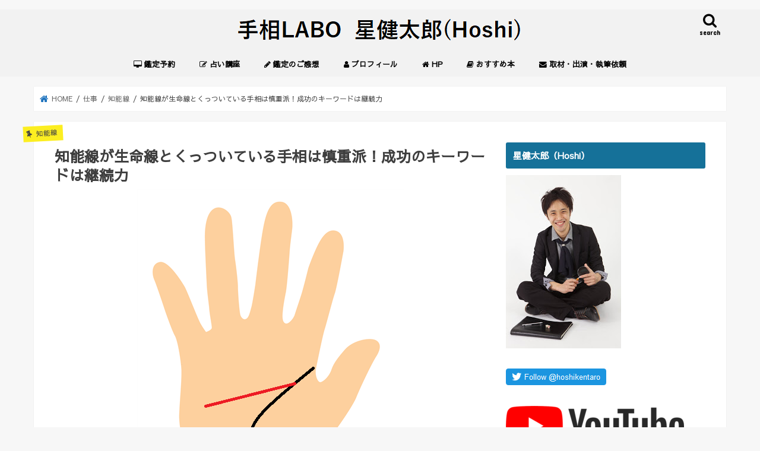

--- FILE ---
content_type: text/html; charset=UTF-8
request_url: https://www.hoshi-tesou.com/2017/02/continuation.html
body_size: 21216
content:
<!doctype html>
<!--[if lt IE 7]><html lang="ja" class="no-js lt-ie9 lt-ie8 lt-ie7"><![endif]-->
<!--[if (IE 7)&!(IEMobile)]><html lang="ja" class="no-js lt-ie9 lt-ie8"><![endif]-->
<!--[if (IE 8)&!(IEMobile)]><html lang="ja" class="no-js lt-ie9"><![endif]-->
<!--[if gt IE 8]><!--> <html lang="ja" class="no-js"><!--<![endif]-->

<head>
<meta charset="utf-8">
<meta http-equiv="X-UA-Compatible" content="IE=edge">
<title>知能線が生命線とくっついている手相は慎重派！成功のキーワードは継続力 - 手相LABO 星健太郎（Hoshi）</title>
<meta name="HandheldFriendly" content="True">
<meta name="MobileOptimized" content="320">
<meta name="viewport" content="width=device-width, initial-scale=1"/>

<link rel="apple-touch-icon" href="https://www.hoshi-tesou.com/wp-content/themes/jstork/library/images/apple-touch-icon.png">
<link rel="icon" href="https://www.hoshi-tesou.com/wp-content/uploads/2017/02/l_122.png">

<link rel="pingback" href="https://www.hoshi-tesou.com/xmlrpc.php">

<!--[if IE]>
<link rel="shortcut icon" href="https://www.hoshi-tesou.com/wp-content/themes/jstork/library/images/favicon.ico">
<![endif]-->
<!--[if lt IE 9]>
<script src="//html5shiv.googlecode.com/svn/trunk/html5.js"></script>
<script src="//css3-mediaqueries-js.googlecode.com/svn/trunk/css3-mediaqueries.js"></script>
<![endif]-->

<!-- GAタグ -->
<script>
  (function(i,s,o,g,r,a,m){i['GoogleAnalyticsObject']=r;i[r]=i[r]||function(){
  (i[r].q=i[r].q||[]).push(arguments)},i[r].l=1*new Date();a=s.createElement(o),
  m=s.getElementsByTagName(o)[0];a.async=1;a.src=g;m.parentNode.insertBefore(a,m)
  })(window,document,'script','//www.google-analytics.com/analytics.js','ga');

  ga('create', 'UA-15117537-3', 'auto');
  ga('send', 'pageview');

</script>

<meta name="google-site-verification" content="zGTqpHlxVxc6A-n6JgJg3ZVpdpsb0cBMfmrLWvqe7wc" />
<meta name='robots' content='index, follow, max-image-preview:large, max-snippet:-1, max-video-preview:-1' />

	<!-- This site is optimized with the Yoast SEO plugin v26.7 - https://yoast.com/wordpress/plugins/seo/ -->
	<link rel="canonical" href="https://www.hoshi-tesou.com/2017/02/continuation.html" />
	<meta property="og:locale" content="ja_JP" />
	<meta property="og:type" content="article" />
	<meta property="og:title" content="知能線が生命線とくっついている手相は慎重派！成功のキーワードは継続力 - 手相LABO 星健太郎（Hoshi）" />
	<meta property="og:description" content="知能線が生命線と離れている手相をKY線と名付け、一躍この線は世の中で有名になりました。 &nbsp; 離れている線とは対称にあたる知能線と生命線がくっついている線は、いまだ脚光を浴びることはありません。 でも、この知能線..." />
	<meta property="og:url" content="https://www.hoshi-tesou.com/2017/02/continuation.html" />
	<meta property="og:site_name" content="手相LABO 星健太郎（Hoshi）" />
	<meta property="article:published_time" content="2017-02-23T12:58:08+00:00" />
	<meta property="article:modified_time" content="2019-06-19T08:29:28+00:00" />
	<meta property="og:image" content="https://www.hoshi-tesou.com/wp-content/uploads/2019/02/50c2ae6e354f2c5fbc05a61452a3bf52.png" />
	<meta property="og:image:width" content="450" />
	<meta property="og:image:height" content="505" />
	<meta property="og:image:type" content="image/png" />
	<meta name="author" content="星健太郎" />
	<meta name="twitter:card" content="summary_large_image" />
	<meta name="twitter:label1" content="執筆者" />
	<meta name="twitter:data1" content="星健太郎" />
	<script type="application/ld+json" class="yoast-schema-graph">{"@context":"https://schema.org","@graph":[{"@type":"Article","@id":"https://www.hoshi-tesou.com/2017/02/continuation.html#article","isPartOf":{"@id":"https://www.hoshi-tesou.com/2017/02/continuation.html"},"author":{"name":"星健太郎","@id":"https://www.hoshi-tesou.com/#/schema/person/25a81b47738ad3e166fdf45baef5383e"},"headline":"知能線が生命線とくっついている手相は慎重派！成功のキーワードは継続力","datePublished":"2017-02-23T12:58:08+00:00","dateModified":"2019-06-19T08:29:28+00:00","mainEntityOfPage":{"@id":"https://www.hoshi-tesou.com/2017/02/continuation.html"},"wordCount":10,"image":{"@id":"https://www.hoshi-tesou.com/2017/02/continuation.html#primaryimage"},"thumbnailUrl":"https://www.hoshi-tesou.com/wp-content/uploads/2019/02/50c2ae6e354f2c5fbc05a61452a3bf52.png","articleSection":["知能線"],"inLanguage":"ja"},{"@type":"WebPage","@id":"https://www.hoshi-tesou.com/2017/02/continuation.html","url":"https://www.hoshi-tesou.com/2017/02/continuation.html","name":"知能線が生命線とくっついている手相は慎重派！成功のキーワードは継続力 - 手相LABO 星健太郎（Hoshi）","isPartOf":{"@id":"https://www.hoshi-tesou.com/#website"},"primaryImageOfPage":{"@id":"https://www.hoshi-tesou.com/2017/02/continuation.html#primaryimage"},"image":{"@id":"https://www.hoshi-tesou.com/2017/02/continuation.html#primaryimage"},"thumbnailUrl":"https://www.hoshi-tesou.com/wp-content/uploads/2019/02/50c2ae6e354f2c5fbc05a61452a3bf52.png","datePublished":"2017-02-23T12:58:08+00:00","dateModified":"2019-06-19T08:29:28+00:00","author":{"@id":"https://www.hoshi-tesou.com/#/schema/person/25a81b47738ad3e166fdf45baef5383e"},"breadcrumb":{"@id":"https://www.hoshi-tesou.com/2017/02/continuation.html#breadcrumb"},"inLanguage":"ja","potentialAction":[{"@type":"ReadAction","target":["https://www.hoshi-tesou.com/2017/02/continuation.html"]}]},{"@type":"ImageObject","inLanguage":"ja","@id":"https://www.hoshi-tesou.com/2017/02/continuation.html#primaryimage","url":"https://www.hoshi-tesou.com/wp-content/uploads/2019/02/50c2ae6e354f2c5fbc05a61452a3bf52.png","contentUrl":"https://www.hoshi-tesou.com/wp-content/uploads/2019/02/50c2ae6e354f2c5fbc05a61452a3bf52.png","width":450,"height":505},{"@type":"BreadcrumbList","@id":"https://www.hoshi-tesou.com/2017/02/continuation.html#breadcrumb","itemListElement":[{"@type":"ListItem","position":1,"name":"ホーム","item":"https://www.hoshi-tesou.com/"},{"@type":"ListItem","position":2,"name":"記事一覧","item":"https://www.hoshi-tesou.com/list"},{"@type":"ListItem","position":3,"name":"知能線が生命線とくっついている手相は慎重派！成功のキーワードは継続力"}]},{"@type":"WebSite","@id":"https://www.hoshi-tesou.com/#website","url":"https://www.hoshi-tesou.com/","name":"手相LABO 星健太郎（Hoshi）","description":"手相の見方を中心に手相占いの世界を紹介します","potentialAction":[{"@type":"SearchAction","target":{"@type":"EntryPoint","urlTemplate":"https://www.hoshi-tesou.com/?s={search_term_string}"},"query-input":{"@type":"PropertyValueSpecification","valueRequired":true,"valueName":"search_term_string"}}],"inLanguage":"ja"},{"@type":"Person","@id":"https://www.hoshi-tesou.com/#/schema/person/25a81b47738ad3e166fdf45baef5383e","name":"星健太郎","url":"https://www.hoshi-tesou.com/author/eshazyourigmail-com"}]}</script>
	<!-- / Yoast SEO plugin. -->


<link rel='dns-prefetch' href='//ajax.googleapis.com' />
<link rel='dns-prefetch' href='//fonts.googleapis.com' />
<link rel='dns-prefetch' href='//maxcdn.bootstrapcdn.com' />
<link rel="alternate" type="application/rss+xml" title="手相LABO  星健太郎（Hoshi） &raquo; フィード" href="https://www.hoshi-tesou.com/feed" />
<link rel="alternate" type="application/rss+xml" title="手相LABO  星健太郎（Hoshi） &raquo; コメントフィード" href="https://www.hoshi-tesou.com/comments/feed" />
<link rel="alternate" title="oEmbed (JSON)" type="application/json+oembed" href="https://www.hoshi-tesou.com/wp-json/oembed/1.0/embed?url=https%3A%2F%2Fwww.hoshi-tesou.com%2F2017%2F02%2Fcontinuation.html" />
<link rel="alternate" title="oEmbed (XML)" type="text/xml+oembed" href="https://www.hoshi-tesou.com/wp-json/oembed/1.0/embed?url=https%3A%2F%2Fwww.hoshi-tesou.com%2F2017%2F02%2Fcontinuation.html&#038;format=xml" />
<style id='wp-img-auto-sizes-contain-inline-css' type='text/css'>
img:is([sizes=auto i],[sizes^="auto," i]){contain-intrinsic-size:3000px 1500px}
/*# sourceURL=wp-img-auto-sizes-contain-inline-css */
</style>
<style id='wp-emoji-styles-inline-css' type='text/css'>

	img.wp-smiley, img.emoji {
		display: inline !important;
		border: none !important;
		box-shadow: none !important;
		height: 1em !important;
		width: 1em !important;
		margin: 0 0.07em !important;
		vertical-align: -0.1em !important;
		background: none !important;
		padding: 0 !important;
	}
/*# sourceURL=wp-emoji-styles-inline-css */
</style>
<style id='wp-block-library-inline-css' type='text/css'>
:root{--wp-block-synced-color:#7a00df;--wp-block-synced-color--rgb:122,0,223;--wp-bound-block-color:var(--wp-block-synced-color);--wp-editor-canvas-background:#ddd;--wp-admin-theme-color:#007cba;--wp-admin-theme-color--rgb:0,124,186;--wp-admin-theme-color-darker-10:#006ba1;--wp-admin-theme-color-darker-10--rgb:0,107,160.5;--wp-admin-theme-color-darker-20:#005a87;--wp-admin-theme-color-darker-20--rgb:0,90,135;--wp-admin-border-width-focus:2px}@media (min-resolution:192dpi){:root{--wp-admin-border-width-focus:1.5px}}.wp-element-button{cursor:pointer}:root .has-very-light-gray-background-color{background-color:#eee}:root .has-very-dark-gray-background-color{background-color:#313131}:root .has-very-light-gray-color{color:#eee}:root .has-very-dark-gray-color{color:#313131}:root .has-vivid-green-cyan-to-vivid-cyan-blue-gradient-background{background:linear-gradient(135deg,#00d084,#0693e3)}:root .has-purple-crush-gradient-background{background:linear-gradient(135deg,#34e2e4,#4721fb 50%,#ab1dfe)}:root .has-hazy-dawn-gradient-background{background:linear-gradient(135deg,#faaca8,#dad0ec)}:root .has-subdued-olive-gradient-background{background:linear-gradient(135deg,#fafae1,#67a671)}:root .has-atomic-cream-gradient-background{background:linear-gradient(135deg,#fdd79a,#004a59)}:root .has-nightshade-gradient-background{background:linear-gradient(135deg,#330968,#31cdcf)}:root .has-midnight-gradient-background{background:linear-gradient(135deg,#020381,#2874fc)}:root{--wp--preset--font-size--normal:16px;--wp--preset--font-size--huge:42px}.has-regular-font-size{font-size:1em}.has-larger-font-size{font-size:2.625em}.has-normal-font-size{font-size:var(--wp--preset--font-size--normal)}.has-huge-font-size{font-size:var(--wp--preset--font-size--huge)}.has-text-align-center{text-align:center}.has-text-align-left{text-align:left}.has-text-align-right{text-align:right}.has-fit-text{white-space:nowrap!important}#end-resizable-editor-section{display:none}.aligncenter{clear:both}.items-justified-left{justify-content:flex-start}.items-justified-center{justify-content:center}.items-justified-right{justify-content:flex-end}.items-justified-space-between{justify-content:space-between}.screen-reader-text{border:0;clip-path:inset(50%);height:1px;margin:-1px;overflow:hidden;padding:0;position:absolute;width:1px;word-wrap:normal!important}.screen-reader-text:focus{background-color:#ddd;clip-path:none;color:#444;display:block;font-size:1em;height:auto;left:5px;line-height:normal;padding:15px 23px 14px;text-decoration:none;top:5px;width:auto;z-index:100000}html :where(.has-border-color){border-style:solid}html :where([style*=border-top-color]){border-top-style:solid}html :where([style*=border-right-color]){border-right-style:solid}html :where([style*=border-bottom-color]){border-bottom-style:solid}html :where([style*=border-left-color]){border-left-style:solid}html :where([style*=border-width]){border-style:solid}html :where([style*=border-top-width]){border-top-style:solid}html :where([style*=border-right-width]){border-right-style:solid}html :where([style*=border-bottom-width]){border-bottom-style:solid}html :where([style*=border-left-width]){border-left-style:solid}html :where(img[class*=wp-image-]){height:auto;max-width:100%}:where(figure){margin:0 0 1em}html :where(.is-position-sticky){--wp-admin--admin-bar--position-offset:var(--wp-admin--admin-bar--height,0px)}@media screen and (max-width:600px){html :where(.is-position-sticky){--wp-admin--admin-bar--position-offset:0px}}

/*# sourceURL=wp-block-library-inline-css */
</style><style id='global-styles-inline-css' type='text/css'>
:root{--wp--preset--aspect-ratio--square: 1;--wp--preset--aspect-ratio--4-3: 4/3;--wp--preset--aspect-ratio--3-4: 3/4;--wp--preset--aspect-ratio--3-2: 3/2;--wp--preset--aspect-ratio--2-3: 2/3;--wp--preset--aspect-ratio--16-9: 16/9;--wp--preset--aspect-ratio--9-16: 9/16;--wp--preset--color--black: #000000;--wp--preset--color--cyan-bluish-gray: #abb8c3;--wp--preset--color--white: #ffffff;--wp--preset--color--pale-pink: #f78da7;--wp--preset--color--vivid-red: #cf2e2e;--wp--preset--color--luminous-vivid-orange: #ff6900;--wp--preset--color--luminous-vivid-amber: #fcb900;--wp--preset--color--light-green-cyan: #7bdcb5;--wp--preset--color--vivid-green-cyan: #00d084;--wp--preset--color--pale-cyan-blue: #8ed1fc;--wp--preset--color--vivid-cyan-blue: #0693e3;--wp--preset--color--vivid-purple: #9b51e0;--wp--preset--gradient--vivid-cyan-blue-to-vivid-purple: linear-gradient(135deg,rgb(6,147,227) 0%,rgb(155,81,224) 100%);--wp--preset--gradient--light-green-cyan-to-vivid-green-cyan: linear-gradient(135deg,rgb(122,220,180) 0%,rgb(0,208,130) 100%);--wp--preset--gradient--luminous-vivid-amber-to-luminous-vivid-orange: linear-gradient(135deg,rgb(252,185,0) 0%,rgb(255,105,0) 100%);--wp--preset--gradient--luminous-vivid-orange-to-vivid-red: linear-gradient(135deg,rgb(255,105,0) 0%,rgb(207,46,46) 100%);--wp--preset--gradient--very-light-gray-to-cyan-bluish-gray: linear-gradient(135deg,rgb(238,238,238) 0%,rgb(169,184,195) 100%);--wp--preset--gradient--cool-to-warm-spectrum: linear-gradient(135deg,rgb(74,234,220) 0%,rgb(151,120,209) 20%,rgb(207,42,186) 40%,rgb(238,44,130) 60%,rgb(251,105,98) 80%,rgb(254,248,76) 100%);--wp--preset--gradient--blush-light-purple: linear-gradient(135deg,rgb(255,206,236) 0%,rgb(152,150,240) 100%);--wp--preset--gradient--blush-bordeaux: linear-gradient(135deg,rgb(254,205,165) 0%,rgb(254,45,45) 50%,rgb(107,0,62) 100%);--wp--preset--gradient--luminous-dusk: linear-gradient(135deg,rgb(255,203,112) 0%,rgb(199,81,192) 50%,rgb(65,88,208) 100%);--wp--preset--gradient--pale-ocean: linear-gradient(135deg,rgb(255,245,203) 0%,rgb(182,227,212) 50%,rgb(51,167,181) 100%);--wp--preset--gradient--electric-grass: linear-gradient(135deg,rgb(202,248,128) 0%,rgb(113,206,126) 100%);--wp--preset--gradient--midnight: linear-gradient(135deg,rgb(2,3,129) 0%,rgb(40,116,252) 100%);--wp--preset--font-size--small: 13px;--wp--preset--font-size--medium: 20px;--wp--preset--font-size--large: 36px;--wp--preset--font-size--x-large: 42px;--wp--preset--spacing--20: 0.44rem;--wp--preset--spacing--30: 0.67rem;--wp--preset--spacing--40: 1rem;--wp--preset--spacing--50: 1.5rem;--wp--preset--spacing--60: 2.25rem;--wp--preset--spacing--70: 3.38rem;--wp--preset--spacing--80: 5.06rem;--wp--preset--shadow--natural: 6px 6px 9px rgba(0, 0, 0, 0.2);--wp--preset--shadow--deep: 12px 12px 50px rgba(0, 0, 0, 0.4);--wp--preset--shadow--sharp: 6px 6px 0px rgba(0, 0, 0, 0.2);--wp--preset--shadow--outlined: 6px 6px 0px -3px rgb(255, 255, 255), 6px 6px rgb(0, 0, 0);--wp--preset--shadow--crisp: 6px 6px 0px rgb(0, 0, 0);}:where(.is-layout-flex){gap: 0.5em;}:where(.is-layout-grid){gap: 0.5em;}body .is-layout-flex{display: flex;}.is-layout-flex{flex-wrap: wrap;align-items: center;}.is-layout-flex > :is(*, div){margin: 0;}body .is-layout-grid{display: grid;}.is-layout-grid > :is(*, div){margin: 0;}:where(.wp-block-columns.is-layout-flex){gap: 2em;}:where(.wp-block-columns.is-layout-grid){gap: 2em;}:where(.wp-block-post-template.is-layout-flex){gap: 1.25em;}:where(.wp-block-post-template.is-layout-grid){gap: 1.25em;}.has-black-color{color: var(--wp--preset--color--black) !important;}.has-cyan-bluish-gray-color{color: var(--wp--preset--color--cyan-bluish-gray) !important;}.has-white-color{color: var(--wp--preset--color--white) !important;}.has-pale-pink-color{color: var(--wp--preset--color--pale-pink) !important;}.has-vivid-red-color{color: var(--wp--preset--color--vivid-red) !important;}.has-luminous-vivid-orange-color{color: var(--wp--preset--color--luminous-vivid-orange) !important;}.has-luminous-vivid-amber-color{color: var(--wp--preset--color--luminous-vivid-amber) !important;}.has-light-green-cyan-color{color: var(--wp--preset--color--light-green-cyan) !important;}.has-vivid-green-cyan-color{color: var(--wp--preset--color--vivid-green-cyan) !important;}.has-pale-cyan-blue-color{color: var(--wp--preset--color--pale-cyan-blue) !important;}.has-vivid-cyan-blue-color{color: var(--wp--preset--color--vivid-cyan-blue) !important;}.has-vivid-purple-color{color: var(--wp--preset--color--vivid-purple) !important;}.has-black-background-color{background-color: var(--wp--preset--color--black) !important;}.has-cyan-bluish-gray-background-color{background-color: var(--wp--preset--color--cyan-bluish-gray) !important;}.has-white-background-color{background-color: var(--wp--preset--color--white) !important;}.has-pale-pink-background-color{background-color: var(--wp--preset--color--pale-pink) !important;}.has-vivid-red-background-color{background-color: var(--wp--preset--color--vivid-red) !important;}.has-luminous-vivid-orange-background-color{background-color: var(--wp--preset--color--luminous-vivid-orange) !important;}.has-luminous-vivid-amber-background-color{background-color: var(--wp--preset--color--luminous-vivid-amber) !important;}.has-light-green-cyan-background-color{background-color: var(--wp--preset--color--light-green-cyan) !important;}.has-vivid-green-cyan-background-color{background-color: var(--wp--preset--color--vivid-green-cyan) !important;}.has-pale-cyan-blue-background-color{background-color: var(--wp--preset--color--pale-cyan-blue) !important;}.has-vivid-cyan-blue-background-color{background-color: var(--wp--preset--color--vivid-cyan-blue) !important;}.has-vivid-purple-background-color{background-color: var(--wp--preset--color--vivid-purple) !important;}.has-black-border-color{border-color: var(--wp--preset--color--black) !important;}.has-cyan-bluish-gray-border-color{border-color: var(--wp--preset--color--cyan-bluish-gray) !important;}.has-white-border-color{border-color: var(--wp--preset--color--white) !important;}.has-pale-pink-border-color{border-color: var(--wp--preset--color--pale-pink) !important;}.has-vivid-red-border-color{border-color: var(--wp--preset--color--vivid-red) !important;}.has-luminous-vivid-orange-border-color{border-color: var(--wp--preset--color--luminous-vivid-orange) !important;}.has-luminous-vivid-amber-border-color{border-color: var(--wp--preset--color--luminous-vivid-amber) !important;}.has-light-green-cyan-border-color{border-color: var(--wp--preset--color--light-green-cyan) !important;}.has-vivid-green-cyan-border-color{border-color: var(--wp--preset--color--vivid-green-cyan) !important;}.has-pale-cyan-blue-border-color{border-color: var(--wp--preset--color--pale-cyan-blue) !important;}.has-vivid-cyan-blue-border-color{border-color: var(--wp--preset--color--vivid-cyan-blue) !important;}.has-vivid-purple-border-color{border-color: var(--wp--preset--color--vivid-purple) !important;}.has-vivid-cyan-blue-to-vivid-purple-gradient-background{background: var(--wp--preset--gradient--vivid-cyan-blue-to-vivid-purple) !important;}.has-light-green-cyan-to-vivid-green-cyan-gradient-background{background: var(--wp--preset--gradient--light-green-cyan-to-vivid-green-cyan) !important;}.has-luminous-vivid-amber-to-luminous-vivid-orange-gradient-background{background: var(--wp--preset--gradient--luminous-vivid-amber-to-luminous-vivid-orange) !important;}.has-luminous-vivid-orange-to-vivid-red-gradient-background{background: var(--wp--preset--gradient--luminous-vivid-orange-to-vivid-red) !important;}.has-very-light-gray-to-cyan-bluish-gray-gradient-background{background: var(--wp--preset--gradient--very-light-gray-to-cyan-bluish-gray) !important;}.has-cool-to-warm-spectrum-gradient-background{background: var(--wp--preset--gradient--cool-to-warm-spectrum) !important;}.has-blush-light-purple-gradient-background{background: var(--wp--preset--gradient--blush-light-purple) !important;}.has-blush-bordeaux-gradient-background{background: var(--wp--preset--gradient--blush-bordeaux) !important;}.has-luminous-dusk-gradient-background{background: var(--wp--preset--gradient--luminous-dusk) !important;}.has-pale-ocean-gradient-background{background: var(--wp--preset--gradient--pale-ocean) !important;}.has-electric-grass-gradient-background{background: var(--wp--preset--gradient--electric-grass) !important;}.has-midnight-gradient-background{background: var(--wp--preset--gradient--midnight) !important;}.has-small-font-size{font-size: var(--wp--preset--font-size--small) !important;}.has-medium-font-size{font-size: var(--wp--preset--font-size--medium) !important;}.has-large-font-size{font-size: var(--wp--preset--font-size--large) !important;}.has-x-large-font-size{font-size: var(--wp--preset--font-size--x-large) !important;}
/*# sourceURL=global-styles-inline-css */
</style>

<style id='classic-theme-styles-inline-css' type='text/css'>
/*! This file is auto-generated */
.wp-block-button__link{color:#fff;background-color:#32373c;border-radius:9999px;box-shadow:none;text-decoration:none;padding:calc(.667em + 2px) calc(1.333em + 2px);font-size:1.125em}.wp-block-file__button{background:#32373c;color:#fff;text-decoration:none}
/*# sourceURL=/wp-includes/css/classic-themes.min.css */
</style>
<link rel='stylesheet' id='contact-form-7-css' href='https://www.hoshi-tesou.com/wp-content/plugins/contact-form-7/includes/css/styles.css' type='text/css' media='all' />
<link rel='stylesheet' id='font-awesome-four-css' href='https://www.hoshi-tesou.com/wp-content/plugins/font-awesome-4-menus/css/font-awesome.min.css' type='text/css' media='all' />
<link rel='stylesheet' id='sb-type-std-css' href='https://www.hoshi-tesou.com/wp-content/plugins/speech-bubble/css/sb-type-std.css' type='text/css' media='all' />
<link rel='stylesheet' id='sb-type-fb-css' href='https://www.hoshi-tesou.com/wp-content/plugins/speech-bubble/css/sb-type-fb.css' type='text/css' media='all' />
<link rel='stylesheet' id='sb-type-fb-flat-css' href='https://www.hoshi-tesou.com/wp-content/plugins/speech-bubble/css/sb-type-fb-flat.css' type='text/css' media='all' />
<link rel='stylesheet' id='sb-type-ln-css' href='https://www.hoshi-tesou.com/wp-content/plugins/speech-bubble/css/sb-type-ln.css' type='text/css' media='all' />
<link rel='stylesheet' id='sb-type-ln-flat-css' href='https://www.hoshi-tesou.com/wp-content/plugins/speech-bubble/css/sb-type-ln-flat.css' type='text/css' media='all' />
<link rel='stylesheet' id='sb-type-pink-css' href='https://www.hoshi-tesou.com/wp-content/plugins/speech-bubble/css/sb-type-pink.css' type='text/css' media='all' />
<link rel='stylesheet' id='sb-type-rtail-css' href='https://www.hoshi-tesou.com/wp-content/plugins/speech-bubble/css/sb-type-rtail.css' type='text/css' media='all' />
<link rel='stylesheet' id='sb-type-drop-css' href='https://www.hoshi-tesou.com/wp-content/plugins/speech-bubble/css/sb-type-drop.css' type='text/css' media='all' />
<link rel='stylesheet' id='sb-type-think-css' href='https://www.hoshi-tesou.com/wp-content/plugins/speech-bubble/css/sb-type-think.css' type='text/css' media='all' />
<link rel='stylesheet' id='sb-no-br-css' href='https://www.hoshi-tesou.com/wp-content/plugins/speech-bubble/css/sb-no-br.css' type='text/css' media='all' />
<link rel='stylesheet' id='toc-screen-css' href='https://www.hoshi-tesou.com/wp-content/plugins/table-of-contents-plus/screen.min.css' type='text/css' media='all' />
<link rel='stylesheet' id='parent-style-css' href='https://www.hoshi-tesou.com/wp-content/themes/jstork/style.css' type='text/css' media='all' />
<link rel='stylesheet' id='child-style-css' href='https://www.hoshi-tesou.com/wp-content/themes/jstork_custom/style.css?250930031115' type='text/css' media='all' />
<link rel='stylesheet' id='style-css' href='https://www.hoshi-tesou.com/wp-content/themes/jstork/style.css' type='text/css' media='all' />
<link rel='stylesheet' id='slick-css' href='https://www.hoshi-tesou.com/wp-content/themes/jstork/library/css/slick.css' type='text/css' media='all' />
<link rel='stylesheet' id='shortcode-css' href='https://www.hoshi-tesou.com/wp-content/themes/jstork/library/css/shortcode.css' type='text/css' media='all' />
<link rel='stylesheet' id='gf_Concert-css' href='//fonts.googleapis.com/css?family=Concert+One' type='text/css' media='all' />
<link rel='stylesheet' id='gf_Lato-css' href='//fonts.googleapis.com/css?family=Lato' type='text/css' media='all' />
<link rel='stylesheet' id='fontawesome-css' href='//maxcdn.bootstrapcdn.com/font-awesome/4.7.0/css/font-awesome.min.css' type='text/css' media='all' />
<link rel='stylesheet' id='remodal-css' href='https://www.hoshi-tesou.com/wp-content/themes/jstork/library/css/remodal.css' type='text/css' media='all' />
<link rel='stylesheet' id='animate-css' href='https://www.hoshi-tesou.com/wp-content/themes/jstork/library/css/animate.min.css' type='text/css' media='all' />
<link rel='stylesheet' id='pochipp-front-css' href='https://www.hoshi-tesou.com/wp-content/plugins/pochipp/dist/css/style.css' type='text/css' media='all' />
<script type="text/javascript" src="//ajax.googleapis.com/ajax/libs/jquery/1.12.4/jquery.min.js" id="jquery-js"></script>
<link rel="https://api.w.org/" href="https://www.hoshi-tesou.com/wp-json/" /><link rel="alternate" title="JSON" type="application/json" href="https://www.hoshi-tesou.com/wp-json/wp/v2/posts/2101" /><link rel="EditURI" type="application/rsd+xml" title="RSD" href="https://www.hoshi-tesou.com/xmlrpc.php?rsd" />

<link rel='shortlink' href='https://www.hoshi-tesou.com/?p=2101' />
<!-- Pochipp -->
<style id="pchpp_custom_style">:root{--pchpp-color-inline: #069A8E;--pchpp-color-custom: #676bbf;--pchpp-color-custom-2: #8e59e4;--pchpp-color-amazon: #f99a0c;--pchpp-color-rakuten: #e0423c;--pchpp-color-yahoo: #438ee8;--pchpp-color-mercari: #3c3c3c;--pchpp-inline-bg-color: var(--pchpp-color-inline);--pchpp-inline-txt-color: #fff;--pchpp-inline-shadow: 0 1px 4px -1px rgba(0, 0, 0, 0.2);--pchpp-inline-radius: 40px;--pchpp-inline-width: auto;}</style>
<script id="pchpp_vars">window.pchppVars = {};window.pchppVars.ajaxUrl = "https://www.hoshi-tesou.com/wp-admin/admin-ajax.php";window.pchppVars.ajaxNonce = "222f0d9630";</script>
<script type="text/javascript" language="javascript">var vc_pid = "887906754";</script>
<!-- / Pochipp -->
<style type="text/css">
body{color: #3E3E3E;}
a, #breadcrumb li.bc_homelink a::before, .authorbox .author_sns li a::before{color: #1e73be;}
a:hover{color: #E69B9B;}
.article-footer .post-categories li a,.article-footer .tags a,.accordionBtn{  background: #1e73be;  border-color: #1e73be;}
.article-footer .tags a{color:#1e73be; background: none;}
.article-footer .post-categories li a:hover,.article-footer .tags a:hover,.accordionBtn.active{ background:#E69B9B;  border-color:#E69B9B;}
input[type="text"],input[type="password"],input[type="datetime"],input[type="datetime-local"],input[type="date"],input[type="month"],input[type="time"],input[type="week"],input[type="number"],input[type="email"],input[type="url"],input[type="search"],input[type="tel"],input[type="color"],select,textarea,.field { background-color: #ffffff;}
.header{color: #000000;}
.bgfull .header,.header.bg,.header #inner-header,.menu-sp{background: #f2f2f2;}
#logo a{color: #eeee22;}
#g_nav .nav li a,.nav_btn,.menu-sp a,.menu-sp a,.menu-sp > ul:after{color: #000000;}
#logo a:hover,#g_nav .nav li a:hover,.nav_btn:hover{color:#1e73be;}
@media only screen and (min-width: 768px) {
.nav > li > a:after{background: #1e73be;}
.nav ul {background: #666666;}
#g_nav .nav li ul.sub-menu li a{color: #f7f7f7;}
}
@media only screen and (max-width: 1165px) {
.site_description{background: #f2f2f2; color: #000000;}
}
#inner-content, #breadcrumb, .entry-content blockquote:before, .entry-content blockquote:after{background: #ffffff}
.top-post-list .post-list:before{background: #1e73be;}
.widget li a:after{color: #1e73be;}
.entry-content h2,.widgettitle,.accordion::before{background: #157199; color: #ffffff;}
.entry-content h3{border-color: #157199;}
.h_boader .entry-content h2{border-color: #157199; color: #3E3E3E;}
.h_balloon .entry-content h2:after{border-top-color: #157199;}
.entry-content ul li:before{ background: #157199;}
.entry-content ol li:before{ background: #157199;}
.post-list-card .post-list .eyecatch .cat-name,.top-post-list .post-list .eyecatch .cat-name,.byline .cat-name,.single .authorbox .author-newpost li .cat-name,.related-box li .cat-name,.carouselwrap .cat-name,.eyecatch .cat-name{background: #fcee21; color:  #444444;}
ul.wpp-list li a:before{background: #157199; color: #ffffff;}
.readmore a{border:1px solid #1e73be;color:#1e73be;}
.readmore a:hover{background:#1e73be;color:#fff;}
.btn-wrap a{background: #1e73be;border: 1px solid #1e73be;}
.btn-wrap a:hover{background: #E69B9B;border-color: #E69B9B;}
.btn-wrap.simple a{border:1px solid #1e73be;color:#1e73be;}
.btn-wrap.simple a:hover{background:#1e73be;}
.blue-btn, .comment-reply-link, #submit { background-color: #1e73be; }
.blue-btn:hover, .comment-reply-link:hover, #submit:hover, .blue-btn:focus, .comment-reply-link:focus, #submit:focus {background-color: #E69B9B; }
#sidebar1{color: #444444;}
.widget:not(.widget_text) a{color:#666666;}
.widget:not(.widget_text) a:hover{color:#999999;}
.bgfull #footer-top,#footer-top .inner,.cta-inner{background-color: #666666; color: #CACACA;}
.footer a,#footer-top a{color: #f7f7f7;}
#footer-top .widgettitle{color: #CACACA;}
.bgfull .footer,.footer.bg,.footer .inner {background-color: #666666;color: #CACACA;}
.footer-links li a:before{ color: #f2f2f2;}
.pagination a, .pagination span,.page-links a{border-color: #1e73be; color: #1e73be;}
.pagination .current,.pagination .current:hover,.page-links ul > li > span{background-color: #1e73be; border-color: #1e73be;}
.pagination a:hover, .pagination a:focus,.page-links a:hover, .page-links a:focus{background-color: #1e73be; color: #fff;}
</style>
		<style type="text/css" id="wp-custom-css">
			
/* ************************************* */
/* カエレバ、ヨメレバ、トマレバ */
/* ************************************* */
/* 基本style */
.kaerebalink-box,
.booklink-box,
.tomarebalink-box{
border: 3px double #ccc;
padding: 3%;
margin: 1em 0 2.5em;
overflow: hidden;
font-size: small;
}
.kaerebalink-box a,
.booklink-box a,
.tomarebalink-box a{
text-decoration: none;
color: initial;
}
.kaerebalink-box a[target="_blank"]::after,
.booklink-box a[target="_blank"]::after,
.tomarebalink-box a[target="_blank"]::after{
content: none;
}
.kaerebalink-image,
.booklink-image,
.tomarebalink-image{
max-width: 150px;
text-align: center;
margin: 10px auto!important;
float: none!important;
}
.kaerebalink-name,
.booklink-name,
.tomarebalink-name{
font-weight: bold;
font-size: 120%;
line-height: 1.8!important;
margin-bottom: 10px!important;
}
.kaerebalink-name p:empty,
.booklink-name p:empty,
.tomarebalink-name p:empty{
display: none;
}
.kaerebalink-powered-date,
.booklink-powered-date,
.tomarebalink-powered-date,
.kaerebalink-detail,
.booklink-detail,
.tomarebalink-address{
font-size: 10px!important;
font-weight: normal;
}
.kaerebalink-link1,
.booklink-link2,
.tomarebalink-link1{
overflow: hidden;
}
.kaerebalink-link1 div,
.booklink-link2 div,
.tomarebalink-link1 div{
background-image: none!important;
margin: 0!important;
padding: 3px!important;
display: inline-block!important;
width: 48.5%;
}
.kaerebalink-link1 div a,
.booklink-link2 div a,
.tomarebalink-link1 div a{
border-width: 2px;
border-style: solid;
font-size: 90%;
font-weight: bold;
border-radius: 5px;
padding: 0.7em 0.3em;
width: 100%;
text-align: center;
display: block;
box-shadow: 1px 1px 2px rgba(0, 0, 0, 0.1);
}
.kaerebalink-link1 div a:hover,
.booklink-link2 div a:hover,
.tomarebalink-link1 div a:hover{
color: #fff;
box-shadow: 1px 4px 4px rgba(0, 0, 0, 0.15);
transform:translate(-1px, -2px);
}
.kaerebalink-link1 div a:active,
.booklink-link2 div a:active,
.tomarebalink-link1 div a:active{
transform:translate(0, 1px);
}
.kaerebalink-link1 div img,
.booklink-link2 div img,
.tomarebalink-link1 div img{
display: none;
}

/* 画面幅768px以上の場合のstyle */
@media only screen and (min-width: 768px) {
.kaerebalink-image,
.booklink-image,
.tomarebalink-image{
float: left!important;
margin: 0 1.5em 0.5em 0!important;
}
.kaerebalink-link1 div,
.booklink-link2 div,
.tomarebalink-link1 div{
width: 11em;
}
}


/* ▼ボタンカラーここから▼ */
.shoplinkamazon a{
color: #e89713;
}
.shoplinkrakuten a{
color: #d91414;
}
.shoplinkyahoo a{
color: #691ed5;
}
.shoplinkjalan a{
color: #ed5016;
}
.shoplinkjtb a{
color: #e10b0b;
}
.shoplinkknt a{
color: #0f75c2;
}
.shoplinkikyu a{
color: #18b412;
}
.shoplinkrurubu a{
color: #0f32a3;
}
.shoplinkamazon a:hover{
background-color: #e89713;
border-color: #e89713;
}
.shoplinkrakuten a:hover{
background-color: #d91414;
border-color: #d91414;
}
.shoplinkyahoo a:hover{
background-color: #691ed5;
border-color: #691ed5;
}
.shoplinkjalan a:hover{
background-color: #ed5016;
border-color: #ed5016;
}
.shoplinkjtb a:hover{
background-color: #e10b0b;
border-color: #e10b0b;
}
.shoplinkknt a:hover{
background-color: #0f75c2;
border-color: #0f75c2;
}
.shoplinkikyu a:hover{
background-color: #18b412;
border-color: #18b412;
}
.shoplinkrurubu a:hover{
background-color: #0f32a3;
border-color: #0f32a3;
}
/* ▲ボタンカラーここまで▲ */


/* フォント */
.entry-content p,ul,ol {
font-size: 103%;
}

body {
font-family: 'Sawarabi Gothic', sans-serif;
}
/* フォントここまで */

.cal_wrapper {
max-width: 960px; /* 最大幅 */
min-width: 300px; /* 最小幅 */
margin: 2.0833% auto;
}
.googlecal {
position: relative;
padding-bottom: 100%; /* 縦横比 */
height: 0;
}
.googlecal iframe {
position: absolute;
top: 0;
left: 0;
width: 100% !important;
height: 100% !important;
}
/* 画面幅が768px以上の場合の縦横比の指定 */
@media only screen and (min-width: 768px) {
.googlecal { padding-bottom: 75%; }
}
		</style>
			
	<link href="https://maxcdn.bootstrapcdn.com/font-awesome/4.7.0/css/font-awesome.min.css" rel="stylesheet" integrity="sha384-wvfXpqpZZVQGK6TAh5PVlGOfQNHSoD2xbE+QkPxCAFlNEevoEH3Sl0sibVcOQVnN" crossorigin="anonymous">

<link rel=”canonical” href=”https://www.hoshi-tesou.com/”/>	
	
</head>

<body class="wp-singular post-template-default single single-post postid-2101 single-format-standard wp-theme-jstork wp-child-theme-jstork_custom bg pannavi_on h_default sidebarright date_off">
<div id="container" class="  date_off">

<header class="header animated fadeIn bg headercenter" role="banner">
<div id="inner-header" class="wrap cf">
<div id="logo" class="gf fs_m">
<p class="h1 img"><a href="https://www.hoshi-tesou.com"><img src="https://www.hoshi-tesou.com/wp-content/uploads/2017/09/tesou-2.png" alt="手相LABO  星健太郎（Hoshi）"></a></p>
</div>

<nav id="g_nav" role="navigation">
<a href="#searchbox" data-remodal-target="searchbox" class="nav_btn search_btn"><span class="text gf">search</span></a>

<ul id="menu-%e3%83%98%e3%83%83%e3%83%80%e3%83%bc%e3%83%8a%e3%83%93%e3%82%b2%e3%83%bc%e3%82%b7%e3%83%a7%e3%83%b3" class="nav top-nav cf"><li id="menu-item-698" class="menu-item menu-item-type-custom menu-item-object-custom menu-item-698"><a href="https://hoshi-kentaro.net/reserve.html"><i class="fa fa-desktop"></i><span class="fontawesome-text"> 鑑定予約</span></a></li>
<li id="menu-item-699" class="menu-item menu-item-type-custom menu-item-object-custom menu-item-699"><a href="https://hoshi-kentaro.net/course.html"><i class="fa fa-pencil-square-o"></i><span class="fontawesome-text"> 占い講座</span></a></li>
<li id="menu-item-1105" class="i classfa aria-hiddentruei menu-item menu-item-type-taxonomy menu-item-object-category menu-item-1105"><a href="https://www.hoshi-tesou.com/category/impressions"><i class="fa fa-pencil"></i><span class="fontawesome-text"> 鑑定のご感想</span></a></li>
<li id="menu-item-697" class="i classfa aria-hiddentruei menu-item menu-item-type-custom menu-item-object-custom menu-item-697"><a href="https://hoshi-kentaro.net/profile.html"><i class="fa fa-user"></i><span class="fontawesome-text"> プロフィール</span></a></li>
<li id="menu-item-696" class="i classfa aria-hiddentruei menu-item menu-item-type-custom menu-item-object-custom menu-item-696"><a href="https://hoshi-kentaro.net/"><i class="fa fa-home"></i><span class="fontawesome-text"> HP</span></a></li>
<li id="menu-item-1107" class="i classfa aria-hiddentruei menu-item menu-item-type-taxonomy menu-item-object-category menu-item-1107"><a href="https://www.hoshi-tesou.com/category/book"><i class="fa fa-book"></i><span class="fontawesome-text"> おすすめ本</span></a></li>
<li id="menu-item-694" class="i classfa aria-hiddentruei menu-item menu-item-type-post_type menu-item-object-page menu-item-694"><a href="https://www.hoshi-tesou.com/blog-page"><i class="fa fa-envelope"></i><span class="fontawesome-text"> 取材・出演・執筆依頼</span></a></li>
</ul></nav>

<a href="#spnavi" data-remodal-target="spnavi" class="nav_btn"><span class="text gf">menu</span></a>


</div>
</header>


<div class="remodal" data-remodal-id="spnavi" data-remodal-options="hashTracking:false">
<button data-remodal-action="close" class="remodal-close"><span class="text gf">CLOSE</span></button>
<ul id="menu-%e3%83%98%e3%83%83%e3%83%80%e3%83%bc%e3%83%8a%e3%83%93%e3%82%b2%e3%83%bc%e3%82%b7%e3%83%a7%e3%83%b3-1" class="sp_g_nav nav top-nav cf"><li class="menu-item menu-item-type-custom menu-item-object-custom menu-item-698"><a href="https://hoshi-kentaro.net/reserve.html"><i class="fa fa-desktop"></i><span class="fontawesome-text"> 鑑定予約</span></a></li>
<li class="menu-item menu-item-type-custom menu-item-object-custom menu-item-699"><a href="https://hoshi-kentaro.net/course.html"><i class="fa fa-pencil-square-o"></i><span class="fontawesome-text"> 占い講座</span></a></li>
<li class="i classfa aria-hiddentruei menu-item menu-item-type-taxonomy menu-item-object-category menu-item-1105"><a href="https://www.hoshi-tesou.com/category/impressions"><i class="fa fa-pencil"></i><span class="fontawesome-text"> 鑑定のご感想</span></a></li>
<li class="i classfa aria-hiddentruei menu-item menu-item-type-custom menu-item-object-custom menu-item-697"><a href="https://hoshi-kentaro.net/profile.html"><i class="fa fa-user"></i><span class="fontawesome-text"> プロフィール</span></a></li>
<li class="i classfa aria-hiddentruei menu-item menu-item-type-custom menu-item-object-custom menu-item-696"><a href="https://hoshi-kentaro.net/"><i class="fa fa-home"></i><span class="fontawesome-text"> HP</span></a></li>
<li class="i classfa aria-hiddentruei menu-item menu-item-type-taxonomy menu-item-object-category menu-item-1107"><a href="https://www.hoshi-tesou.com/category/book"><i class="fa fa-book"></i><span class="fontawesome-text"> おすすめ本</span></a></li>
<li class="i classfa aria-hiddentruei menu-item menu-item-type-post_type menu-item-object-page menu-item-694"><a href="https://www.hoshi-tesou.com/blog-page"><i class="fa fa-envelope"></i><span class="fontawesome-text"> 取材・出演・執筆依頼</span></a></li>
</ul><button data-remodal-action="close" class="remodal-close"><span class="text gf">CLOSE</span></button>
</div>



<div class="remodal searchbox" data-remodal-id="searchbox" data-remodal-options="hashTracking:false">
<div class="search cf"><dl><dt>キーワードで記事を検索</dt><dd><form role="search" method="get" id="searchform" class="searchform cf" action="https://www.hoshi-tesou.com/" >
		<input type="search" placeholder="検索する" value="" name="s" id="s" />
		<button type="submit" id="searchsubmit" ><i class="fa fa-search"></i></button>
		</form></dd></dl></div>
<button data-remodal-action="close" class="remodal-close"><span class="text gf">CLOSE</span></button>
</div>









<div id="breadcrumb" class="breadcrumb inner wrap cf"><ul itemscope itemtype="http://schema.org/BreadcrumbList"><li itemprop="itemListElement" itemscope itemtype="http://schema.org/ListItem" class="bc_homelink"><a itemprop="item" href="https://www.hoshi-tesou.com/"><span itemprop="name"> HOME</span></a><meta itemprop="position" content="1" /></li><li itemprop="itemListElement" itemscope itemtype="http://schema.org/ListItem"><a itemprop="item" href="https://www.hoshi-tesou.com/category/work"><span itemprop="name">仕事</span></a><meta itemprop="position" content="2" /></li><li itemprop="itemListElement" itemscope itemtype="http://schema.org/ListItem"><a itemprop="item" href="https://www.hoshi-tesou.com/category/work/headline"><span itemprop="name">知能線</span></a><meta itemprop="position" content="3" /></li><li itemprop="itemListElement" itemscope itemtype="http://schema.org/ListItem" class="bc_posttitle"><span itemprop="name">知能線が生命線とくっついている手相は慎重派！成功のキーワードは継続力</span><meta itemprop="position" content="4" /></li></ul></div>
<div id="content">
<div id="inner-content" class="wrap cf">

<main id="main" class="m-all t-all d-5of7 cf" role="main">
<article id="post-2101" class="post-2101 post type-post status-publish format-standard has-post-thumbnail hentry category-headline article cf" role="article">
<header class="article-header entry-header">
<p class="byline entry-meta vcard cf">
<span class="cat-name cat-id-116">知能線</span><time class="date gf entry-date undo updated" datetime="2019-06-19T17:29:28+09:00">2019.06.19</time>

<span class="writer name author"><span class="fn">星健太郎</span></span>
</p>

<h1 class="entry-title single-title" itemprop="headline" rel="bookmark">知能線が生命線とくっついている手相は慎重派！成功のキーワードは継続力</h1>

<figure class="eyecatch">
<img src="https://www.hoshi-tesou.com/wp-content/plugins/lazy-load/images/1x1.trans.gif" data-lazy-src="https://www.hoshi-tesou.com/wp-content/uploads/2019/02/50c2ae6e354f2c5fbc05a61452a3bf52.png" width="450" height="505" class="attachment-post-thumbnail size-post-thumbnail wp-post-image" alt decoding="async" fetchpriority="high" srcset="https://www.hoshi-tesou.com/wp-content/uploads/2019/02/50c2ae6e354f2c5fbc05a61452a3bf52.png 450w, https://www.hoshi-tesou.com/wp-content/uploads/2019/02/50c2ae6e354f2c5fbc05a61452a3bf52-267x300.png 267w" sizes="(max-width: 450px) 100vw, 450px"><noscript><img width="450" height="505" src="https://www.hoshi-tesou.com/wp-content/uploads/2019/02/50c2ae6e354f2c5fbc05a61452a3bf52.png" class="attachment-post-thumbnail size-post-thumbnail wp-post-image" alt="" decoding="async" fetchpriority="high" srcset="https://www.hoshi-tesou.com/wp-content/uploads/2019/02/50c2ae6e354f2c5fbc05a61452a3bf52.png 450w, https://www.hoshi-tesou.com/wp-content/uploads/2019/02/50c2ae6e354f2c5fbc05a61452a3bf52-267x300.png 267w" sizes="(max-width: 450px) 100vw, 450px" /></noscript></figure>
</header>



<section class="entry-content cf">


<p>知能線が生命線と離れている手相を<a href="https://www.hoshi-tesou.com/2015/07/kyky.html" target="_blank" rel="noopener noreferrer">KY線</a>と名付け、一躍この線は世の中で有名になりました。</p>
<img src="https://www.hoshi-tesou.com/wp-content/plugins/lazy-load/images/1x1.trans.gif" data-lazy-src="https://www.hoshi-tesou.com/wp-content/uploads/2019/02/b412a6641273dbac4e309354805e9f6c-267x300.png" decoding="async" class="aligncenter wp-image-3978" alt="知能線が生命線から離れている手相画像" width="360" height="404" srcset="https://www.hoshi-tesou.com/wp-content/uploads/2019/02/b412a6641273dbac4e309354805e9f6c-267x300.png 267w, https://www.hoshi-tesou.com/wp-content/uploads/2019/02/b412a6641273dbac4e309354805e9f6c.png 450w" sizes="(max-width: 360px) 100vw, 360px"><noscript><img decoding="async" class="aligncenter wp-image-3978" src="https://www.hoshi-tesou.com/wp-content/uploads/2019/02/b412a6641273dbac4e309354805e9f6c-267x300.png" alt="知能線が生命線から離れている手相画像" width="360" height="404" srcset="https://www.hoshi-tesou.com/wp-content/uploads/2019/02/b412a6641273dbac4e309354805e9f6c-267x300.png 267w, https://www.hoshi-tesou.com/wp-content/uploads/2019/02/b412a6641273dbac4e309354805e9f6c.png 450w" sizes="(max-width: 360px) 100vw, 360px" /></noscript>
<p>&nbsp;</p>
<p>離れている線とは対称にあたる知能線と生命線がくっついている線は、いまだ脚光を浴びることはありません。</p>
<p>でも、この知能線と生命線がくっついている手相も、実はKY線に負けないだけの特徴をもっています。</p>
<p>今回はその特徴について詳しく解説していきます。</p>
<p>関連記事：<a href="https://www.hoshi-tesou.com/2015/08/blog-post_50.html" target="_blank" rel="noopener noreferrer">『知能線が生命線から離れている手相は行動力＆大胆＆独自性が長所！』</a></p>
<p>&nbsp;</p>
<script async src="https://pagead2.googlesyndication.com/pagead/js/adsbygoogle.js"></script>
<ins class="adsbygoogle"
     style="display:block; text-align:center;"
     data-ad-layout="in-article"
     data-ad-format="fluid"
     data-ad-client="ca-pub-4529075255644766"
     data-ad-slot="9276706215"></ins>
<script>
     (adsbygoogle = window.adsbygoogle || []).push({});
</script><h2>知能線と生命線のくっついている距離だけ慎重！</h2>
<p>知能線と生命線がくっついている手相は<strong>慎重</strong>になります。</p>
<p>その慎重度合いは、くっついている距離によって変わります。</p>
<p>知能線と生命線がくっついている手相の標準レベルはこちらです。</p>
<img src="https://www.hoshi-tesou.com/wp-content/plugins/lazy-load/images/1x1.trans.gif" data-lazy-src="https://www.hoshi-tesou.com/wp-content/uploads/2019/02/f615e687a2774cecda6b953c664cb73d-267x300.png" decoding="async" class="aligncenter wp-image-3984" alt="知能線と生命線がくっついている手相画像" width="357" height="401" srcset="https://www.hoshi-tesou.com/wp-content/uploads/2019/02/f615e687a2774cecda6b953c664cb73d-267x300.png 267w, https://www.hoshi-tesou.com/wp-content/uploads/2019/02/f615e687a2774cecda6b953c664cb73d.png 450w" sizes="(max-width: 357px) 100vw, 357px"><noscript><img decoding="async" class="aligncenter wp-image-3984" src="https://www.hoshi-tesou.com/wp-content/uploads/2019/02/f615e687a2774cecda6b953c664cb73d-267x300.png" alt="知能線と生命線がくっついている手相画像" width="357" height="401" srcset="https://www.hoshi-tesou.com/wp-content/uploads/2019/02/f615e687a2774cecda6b953c664cb73d-267x300.png 267w, https://www.hoshi-tesou.com/wp-content/uploads/2019/02/f615e687a2774cecda6b953c664cb73d.png 450w" sizes="(max-width: 357px) 100vw, 357px" /></noscript>
<p>&nbsp;</p>
<p>くっついている距離は短く、この程度なら慎重さも標準レベルで、車の運転に例えるなら優良ドライバーの安全運転タイプの人です。</p>
<p>ちなみにKY線を車の運転に例えると、スピード狂の高速タイプです。</p>
<p>&nbsp;</p>
<p>標準レベルを越えて、くっついている距離が長い手相はこちらです。</p>
<img src="https://www.hoshi-tesou.com/wp-content/plugins/lazy-load/images/1x1.trans.gif" data-lazy-src="https://www.hoshi-tesou.com/wp-content/uploads/2019/02/50c2ae6e354f2c5fbc05a61452a3bf52-267x300.png" loading="lazy" decoding="async" class="aligncenter wp-image-3983" alt="知能線と生命線が長くくっついている手相の画像" width="359" height="403" srcset="https://www.hoshi-tesou.com/wp-content/uploads/2019/02/50c2ae6e354f2c5fbc05a61452a3bf52-267x300.png 267w, https://www.hoshi-tesou.com/wp-content/uploads/2019/02/50c2ae6e354f2c5fbc05a61452a3bf52.png 450w" sizes="auto, (max-width: 359px) 100vw, 359px"><noscript><img loading="lazy" decoding="async" class="aligncenter wp-image-3983" src="https://www.hoshi-tesou.com/wp-content/uploads/2019/02/50c2ae6e354f2c5fbc05a61452a3bf52-267x300.png" alt="知能線と生命線が長くくっついている手相の画像" width="359" height="403" srcset="https://www.hoshi-tesou.com/wp-content/uploads/2019/02/50c2ae6e354f2c5fbc05a61452a3bf52-267x300.png 267w, https://www.hoshi-tesou.com/wp-content/uploads/2019/02/50c2ae6e354f2c5fbc05a61452a3bf52.png 450w" sizes="auto, (max-width: 359px) 100vw, 359px" /></noscript>
<p>&nbsp;</p>
<p>見ての通り知能線と生命線のくっついている距離が長く、見た目としては生命線の途中から知能線が出ているように見えるはずです。</p>
<p>ここまで距離が長く知能線と生命線がくっついていると、慎重度合いも人並み以上で車の運転に例えるなら、運転初心者のようなノロノロ運転タイプです。</p>
<p>その代わり、慎重な分だけ失敗は少なく事故を起こす可能性は低いでしょう。</p>
<p>&nbsp;</p>
<h2>知能線と生命線がくっついている手相の長所</h2>
<p>知能線と生命線が長くくっつている手相を中心に解説していきます。</p>
<p>標準レベルのくっついている手相であれば、アクセルとブレーキのバランスがとても良く、暴走も出遅れもほとんどありません。</p>
<p>知能線と生命線が長くくっつているノロノロ運転タイプの手相は、出遅れることもしばしばあるでしょう。</p>
<p>でもしかし、動き出しは遅くとも、その場で耐え忍ぶ力なら群を抜いています。</p>
<p>鑑定で見たケースでは、一つのことをやり続けてその分野のスペシャリストになった人を何度か見かけたことがあります。</p>
<p><strong>つまり、継続し続けることは苦にならないため、継続力が必要な世界（専門知識や専門技術が必要な世界）であれば、頭一つ抜き出ることができる手相なのです。</strong></p>
<p>ただし、その継続力が仇となることもあり、ブラック企業的な過酷だけども実りが少ない場所で、頑張って継続し続けている人も何度か見たことがあります。</p>
<p>不満をもっていて、本人も「辞めた方がいいかな」と思っていても、辞められずにいつまでも続けてしまう場合があります。</p>
<p>適職でない向いていない仕事を続けられるのも、この手相が一番多いです。</p>
<p>継続には強くとも変化には弱いため、最初に踏み込んだ場所によって人生が決まりかねません。</p>
<p>しっかり吟味して良い環境の場所を選びましょう。</p>
<p>そして、特異な継続力をプラスに変えていくことが大切です。</p>
<p>&nbsp;</p>
<h2>まとめ</h2>
<p>どんな線にもそれぞれ長所と短所があります。</p>
<p>長所として生かすことができるかどうかが、成功のための最重要ポイントです</p>
<p>そのためには、手相と共に歩むつもりで、自分の線の特性を知っておきましょう。</p>
<p>オススメ記事：<a href="https://www.hoshi-tesou.com/2019/02/brainlinelist.html" target="_blank" rel="noopener noreferrer">『知能線（頭脳線）の手相の見方＜完全版＞』</a></p>

<div class="add">
<div id="text-5" class="widget widget_text">			<div class="textwidget"><p><span style="font-size: 16px; color: #666;">ーーーーーーーーーーーーーーーーーーーーーーーーーーーーーーーーーーーー</span></p>
<p>オンライン鑑定（GoogleMeet・LINE）の利用方法はこちら</p>
<p>⇒<a href="https://www.hoshi-tesou.com/2020/04/online.html" target="_blank" rel="noopener"><span style="color: blue;">オンライン鑑定について</span></a></p>
<p>対面鑑定・オンライン鑑定を希望の方はこちら</p>
<p>⇒<a href="https://hoshi-kentaro.net/reserve.html" target="_blank" rel="noopener"><span style="color: blue;">占い鑑定のご予約</span></a></p>
</div>
		</div><div id="text-27" class="widget widget_text">			<div class="textwidget"><script async src="//pagead2.googlesyndication.com/pagead/js/adsbygoogle.js"></script>
<ins class="adsbygoogle"
     style="display:block"
     data-ad-format="autorelaxed"
     data-ad-client="ca-pub-4529075255644766"
     data-ad-slot="6809005738"></ins>
<script>
     (adsbygoogle = window.adsbygoogle || []).push({});
</script></div>
		</div><div id="text-9" class="widget widget_text">			<div class="textwidget"><div class="column-wrap cf ">
 <div class="d-1of2 t-1of2 m-all "><span style='font-size:14px;color:#666;'>スポンサーリンク</span><br/>
<script async src="//pagead2.googlesyndication.com/pagead/js/adsbygoogle.js"></script>
<!-- 手相LABO、PC記事下 -->
<ins class="adsbygoogle"
     style="display:inline-block;width:336px;height:280px"
     data-ad-client="ca-pub-4529075255644766"
     data-ad-slot="9444508137"></ins>
<script>
(adsbygoogle = window.adsbygoogle || []).push({});
</script>
</div>
 <div class="d-1of2 t-1of2 m-all "><span style='font-size:14px;color:#666;'>スポンサーリンク</span><br/>
<script async src="//pagead2.googlesyndication.com/pagead/js/adsbygoogle.js"></script>
<!-- 手相LABO、PC記事下 -->
<ins class="adsbygoogle"
     style="display:inline-block;width:336px;height:280px"
     data-ad-client="ca-pub-4529075255644766"
     data-ad-slot="9444508137"></ins>
<script>
(adsbygoogle = window.adsbygoogle || []).push({});
</script></div>
</div>
 </div>
		</div></div>

</section>


<footer class="article-footer">
<ul class="post-categories">
	<li><a href="https://www.hoshi-tesou.com/category/work/headline" rel="category tag">知能線</a></li></ul></footer>









</article>

<div class="np-post">
<div class="navigation">
<div class="prev np-post-list">
<a href="https://www.hoshi-tesou.com/2017/02/eye.html" class="cf">
<figure class="eyecatch"><img src="https://www.hoshi-tesou.com/wp-content/plugins/lazy-load/images/1x1.trans.gif" data-lazy-src="https://www.hoshi-tesou.com/wp-content/uploads/2017/02/beautiful-2315_640-150x150.jpg" width="150" height="150" class="attachment-thumbnail size-thumbnail wp-post-image" alt decoding="async" loading="lazy"><noscript><img width="150" height="150" src="https://www.hoshi-tesou.com/wp-content/uploads/2017/02/beautiful-2315_640-150x150.jpg" class="attachment-thumbnail size-thumbnail wp-post-image" alt="" decoding="async" loading="lazy" /></noscript></figure>
<span class="ttl">恋愛運アップの人相テク！目をうるうるさせれば魅力倍増！</span>
</a>
</div>

<div class="next np-post-list">
<a href="https://www.hoshi-tesou.com/2017/02/antenna.html" class="cf">
<span class="ttl">感情線の先端が三又に分かれれば恋多き手相！惚れやすさNo1</span>
<figure class="eyecatch"><img src="https://www.hoshi-tesou.com/wp-content/plugins/lazy-load/images/1x1.trans.gif" data-lazy-src="https://www.hoshi-tesou.com/wp-content/uploads/2019/02/69d4c3985ddb0e0808db6c84552c0011-150x150.png" width="150" height="150" class="attachment-thumbnail size-thumbnail wp-post-image" alt decoding="async" loading="lazy"><noscript><img width="150" height="150" src="https://www.hoshi-tesou.com/wp-content/uploads/2019/02/69d4c3985ddb0e0808db6c84552c0011-150x150.png" class="attachment-thumbnail size-thumbnail wp-post-image" alt="" decoding="async" loading="lazy" /></noscript></figure>
</a>
</div>
</div>
</div>

  <div class="related-box original-related wow animated fadeIn cf">
    <div class="inbox">
	    <h2 class="related-h h_ttl"><span class="gf">RECOMMEND</span>こちらの記事も人気です。</h2>
		    <div class="related-post">
				<ul class="related-list cf">

  	        <li rel="bookmark" title="知能線が濃い手相と薄い手相の違いは「意志力」！">
		        <a href="https://www.hoshi-tesou.com/2019/05/chinosen.html" rel=\"bookmark" title="知能線が濃い手相と薄い手相の違いは「意志力」！" class="title">
		        	<figure class="eyecatch">
	        	                <img src="https://www.hoshi-tesou.com/wp-content/plugins/lazy-load/images/1x1.trans.gif" data-lazy-src="https://www.hoshi-tesou.com/wp-content/uploads/2018/11/acbcf23bf99c65e68f3e412558fa84f2-300x200.png" width="300" height="200" class="attachment-post-thum size-post-thum wp-post-image" alt decoding="async" loading="lazy"><noscript><img width="300" height="200" src="https://www.hoshi-tesou.com/wp-content/uploads/2018/11/acbcf23bf99c65e68f3e412558fa84f2-300x200.png" class="attachment-post-thum size-post-thum wp-post-image" alt="" decoding="async" loading="lazy" /></noscript>	        	        		<span class="cat-name">知能線</span>
		            </figure>
					<time class="date gf">2019.5.15</time>
					<h3 class="ttl">
						知能線が濃い手相と薄い手相の違いは「意志力」！					</h3>
				</a>
	        </li>
  	        <li rel="bookmark" title="KY線は本当にKY（空気が読めない）なのか考えてみた">
		        <a href="https://www.hoshi-tesou.com/2015/07/kyky.html" rel=\"bookmark" title="KY線は本当にKY（空気が読めない）なのか考えてみた" class="title">
		        	<figure class="eyecatch">
	        	                <img src="https://www.hoshi-tesou.com/wp-content/plugins/lazy-load/images/1x1.trans.gif" data-lazy-src="https://www.hoshi-tesou.com/wp-content/uploads/2015/07/E79FA5E883BDE7B79AE381AEE5A78BE782B9E3818CE99BA2E3828CE381A6E38184E3828B.png" width="143" height="200" class="attachment-post-thum size-post-thum wp-post-image" alt decoding="async" loading="lazy" srcset="https://www.hoshi-tesou.com/wp-content/uploads/2015/07/E79FA5E883BDE7B79AE381AEE5A78BE782B9E3818CE99BA2E3828CE381A6E38184E3828B.png 459w, https://www.hoshi-tesou.com/wp-content/uploads/2015/07/E79FA5E883BDE7B79AE381AEE5A78BE782B9E3818CE99BA2E3828CE381A6E38184E3828B-215x300.png 215w, https://www.hoshi-tesou.com/wp-content/uploads/2015/07/E79FA5E883BDE7B79AE381AEE5A78BE782B9E3818CE99BA2E3828CE381A6E38184E3828B-320x446.png 320w" sizes="auto, (max-width: 143px) 100vw, 143px"><noscript><img width="143" height="200" src="https://www.hoshi-tesou.com/wp-content/uploads/2015/07/E79FA5E883BDE7B79AE381AEE5A78BE782B9E3818CE99BA2E3828CE381A6E38184E3828B.png" class="attachment-post-thum size-post-thum wp-post-image" alt="" decoding="async" loading="lazy" srcset="https://www.hoshi-tesou.com/wp-content/uploads/2015/07/E79FA5E883BDE7B79AE381AEE5A78BE782B9E3818CE99BA2E3828CE381A6E38184E3828B.png 459w, https://www.hoshi-tesou.com/wp-content/uploads/2015/07/E79FA5E883BDE7B79AE381AEE5A78BE782B9E3818CE99BA2E3828CE381A6E38184E3828B-215x300.png 215w, https://www.hoshi-tesou.com/wp-content/uploads/2015/07/E79FA5E883BDE7B79AE381AEE5A78BE782B9E3818CE99BA2E3828CE381A6E38184E3828B-320x446.png 320w" sizes="auto, (max-width: 143px) 100vw, 143px" /></noscript>	        	        		<span class="cat-name">知能線</span>
		            </figure>
					<time class="date gf">2015.7.5</time>
					<h3 class="ttl">
						KY線は本当にKY（空気が読めない）なのか考えてみた					</h3>
				</a>
	        </li>
  	        <li rel="bookmark" title="知能線が生命線から離れている手相は行動力＆大胆＆独自性が長所！">
		        <a href="https://www.hoshi-tesou.com/2015/08/blog-post_50.html" rel=\"bookmark" title="知能線が生命線から離れている手相は行動力＆大胆＆独自性が長所！" class="title">
		        	<figure class="eyecatch">
	        	                <img src="https://www.hoshi-tesou.com/wp-content/plugins/lazy-load/images/1x1.trans.gif" data-lazy-src="https://www.hoshi-tesou.com/wp-content/uploads/2019/02/b412a6641273dbac4e309354805e9f6c-300x200.png" width="300" height="200" class="attachment-post-thum size-post-thum wp-post-image" alt decoding="async" loading="lazy"><noscript><img width="300" height="200" src="https://www.hoshi-tesou.com/wp-content/uploads/2019/02/b412a6641273dbac4e309354805e9f6c-300x200.png" class="attachment-post-thum size-post-thum wp-post-image" alt="" decoding="async" loading="lazy" /></noscript>	        	        		<span class="cat-name">知能線</span>
		            </figure>
					<time class="date gf">2015.8.9</time>
					<h3 class="ttl">
						知能線が生命線から離れている手相は行動力＆大胆＆独自性が長所！					</h3>
				</a>
	        </li>
  	        <li rel="bookmark" title="知能線が短い手相は頭が悪い？！知能線の「長さ」でわかること">
		        <a href="https://www.hoshi-tesou.com/2018/11/short.html" rel=\"bookmark" title="知能線が短い手相は頭が悪い？！知能線の「長さ」でわかること" class="title">
		        	<figure class="eyecatch">
	        	                <img src="https://www.hoshi-tesou.com/wp-content/plugins/lazy-load/images/1x1.trans.gif" data-lazy-src="https://www.hoshi-tesou.com/wp-content/uploads/2018/11/f0fd0d530e21a18ffc9adfdad467765b-300x200.png" width="300" height="200" class="attachment-post-thum size-post-thum wp-post-image" alt decoding="async" loading="lazy"><noscript><img width="300" height="200" src="https://www.hoshi-tesou.com/wp-content/uploads/2018/11/f0fd0d530e21a18ffc9adfdad467765b-300x200.png" class="attachment-post-thum size-post-thum wp-post-image" alt="" decoding="async" loading="lazy" /></noscript>	        	        		<span class="cat-name">知能線</span>
		            </figure>
					<time class="date gf">2018.11.5</time>
					<h3 class="ttl">
						知能線が短い手相は頭が悪い？！知能線の「長さ」でわかること					</h3>
				</a>
	        </li>
  	        <li rel="bookmark" title="あなたの手相は成長期？知能線の枝分かれは才能拡大中のサイン">
		        <a href="https://www.hoshi-tesou.com/2015/12/blog-post_14-2.html" rel=\"bookmark" title="あなたの手相は成長期？知能線の枝分かれは才能拡大中のサイン" class="title">
		        	<figure class="eyecatch">
	        	                <img src="https://www.hoshi-tesou.com/wp-content/plugins/lazy-load/images/1x1.trans.gif" data-lazy-src="https://www.hoshi-tesou.com/wp-content/uploads/2015/12/E79FA5E883BDE7B79AE38081E69E9DE58886E3818BE3828C.png" width="143" height="200" class="attachment-post-thum size-post-thum wp-post-image" alt decoding="async" loading="lazy" srcset="https://www.hoshi-tesou.com/wp-content/uploads/2015/12/E79FA5E883BDE7B79AE38081E69E9DE58886E3818BE3828C.png 459w, https://www.hoshi-tesou.com/wp-content/uploads/2015/12/E79FA5E883BDE7B79AE38081E69E9DE58886E3818BE3828C-215x300.png 215w, https://www.hoshi-tesou.com/wp-content/uploads/2015/12/E79FA5E883BDE7B79AE38081E69E9DE58886E3818BE3828C-320x446.png 320w" sizes="auto, (max-width: 143px) 100vw, 143px"><noscript><img width="143" height="200" src="https://www.hoshi-tesou.com/wp-content/uploads/2015/12/E79FA5E883BDE7B79AE38081E69E9DE58886E3818BE3828C.png" class="attachment-post-thum size-post-thum wp-post-image" alt="" decoding="async" loading="lazy" srcset="https://www.hoshi-tesou.com/wp-content/uploads/2015/12/E79FA5E883BDE7B79AE38081E69E9DE58886E3818BE3828C.png 459w, https://www.hoshi-tesou.com/wp-content/uploads/2015/12/E79FA5E883BDE7B79AE38081E69E9DE58886E3818BE3828C-215x300.png 215w, https://www.hoshi-tesou.com/wp-content/uploads/2015/12/E79FA5E883BDE7B79AE38081E69E9DE58886E3818BE3828C-320x446.png 320w" sizes="auto, (max-width: 143px) 100vw, 143px" /></noscript>	        	        		<span class="cat-name">知能線</span>
		            </figure>
					<time class="date gf">2015.12.14</time>
					<h3 class="ttl">
						あなたの手相は成長期？知能線の枝分かれは才能拡大中のサイン					</h3>
				</a>
	        </li>
  	        <li rel="bookmark" title="大胆なウサギ手相と慎重なカメ手相。その違いは知能線の始点！">
		        <a href="https://www.hoshi-tesou.com/2016/01/blog-pos-5.html" rel=\"bookmark" title="大胆なウサギ手相と慎重なカメ手相。その違いは知能線の始点！" class="title">
		        	<figure class="eyecatch">
	        	                <img src="https://www.hoshi-tesou.com/wp-content/plugins/lazy-load/images/1x1.trans.gif" data-lazy-src="https://www.hoshi-tesou.com/wp-content/uploads/2016/01/E79FA5E883BDE7B79AE38081E7949FE591BDE7B79AE381AEE98094E4B8AD.png" width="143" height="200" class="attachment-post-thum size-post-thum wp-post-image" alt decoding="async" loading="lazy" srcset="https://www.hoshi-tesou.com/wp-content/uploads/2016/01/E79FA5E883BDE7B79AE38081E7949FE591BDE7B79AE381AEE98094E4B8AD.png 459w, https://www.hoshi-tesou.com/wp-content/uploads/2016/01/E79FA5E883BDE7B79AE38081E7949FE591BDE7B79AE381AEE98094E4B8AD-215x300.png 215w, https://www.hoshi-tesou.com/wp-content/uploads/2016/01/E79FA5E883BDE7B79AE38081E7949FE591BDE7B79AE381AEE98094E4B8AD-320x446.png 320w" sizes="auto, (max-width: 143px) 100vw, 143px"><noscript><img width="143" height="200" src="https://www.hoshi-tesou.com/wp-content/uploads/2016/01/E79FA5E883BDE7B79AE38081E7949FE591BDE7B79AE381AEE98094E4B8AD.png" class="attachment-post-thum size-post-thum wp-post-image" alt="" decoding="async" loading="lazy" srcset="https://www.hoshi-tesou.com/wp-content/uploads/2016/01/E79FA5E883BDE7B79AE38081E7949FE591BDE7B79AE381AEE98094E4B8AD.png 459w, https://www.hoshi-tesou.com/wp-content/uploads/2016/01/E79FA5E883BDE7B79AE38081E7949FE591BDE7B79AE381AEE98094E4B8AD-215x300.png 215w, https://www.hoshi-tesou.com/wp-content/uploads/2016/01/E79FA5E883BDE7B79AE38081E7949FE591BDE7B79AE381AEE98094E4B8AD-320x446.png 320w" sizes="auto, (max-width: 143px) 100vw, 143px" /></noscript>	        	        		<span class="cat-name">知能線</span>
		            </figure>
					<time class="date gf">2016.1.17</time>
					<h3 class="ttl">
						大胆なウサギ手相と慎重なカメ手相。その違いは知能線の始点！					</h3>
				</a>
	        </li>
  	        <li rel="bookmark" title="「悩み続ける手相」と「解決できる手相」。その違いは知能線の濃さ！">
		        <a href="https://www.hoshi-tesou.com/2016/04/blog-post_8.html" rel=\"bookmark" title="「悩み続ける手相」と「解決できる手相」。その違いは知能線の濃さ！" class="title">
		        	<figure class="eyecatch">
	        	                <img src="https://www.hoshi-tesou.com/wp-content/plugins/lazy-load/images/1x1.trans.gif" data-lazy-src="https://www.hoshi-tesou.com/wp-content/uploads/2016/04/E79FA5E883BDE7B79AE38081E382B3E3839FE383A5E3838BE382B1E383BCE382B7E383A7E383B3.png" width="143" height="200" class="attachment-post-thum size-post-thum wp-post-image" alt decoding="async" loading="lazy" srcset="https://www.hoshi-tesou.com/wp-content/uploads/2016/04/E79FA5E883BDE7B79AE38081E382B3E3839FE383A5E3838BE382B1E383BCE382B7E383A7E383B3.png 459w, https://www.hoshi-tesou.com/wp-content/uploads/2016/04/E79FA5E883BDE7B79AE38081E382B3E3839FE383A5E3838BE382B1E383BCE382B7E383A7E383B3-215x300.png 215w, https://www.hoshi-tesou.com/wp-content/uploads/2016/04/E79FA5E883BDE7B79AE38081E382B3E3839FE383A5E3838BE382B1E383BCE382B7E383A7E383B3-320x446.png 320w" sizes="auto, (max-width: 143px) 100vw, 143px"><noscript><img width="143" height="200" src="https://www.hoshi-tesou.com/wp-content/uploads/2016/04/E79FA5E883BDE7B79AE38081E382B3E3839FE383A5E3838BE382B1E383BCE382B7E383A7E383B3.png" class="attachment-post-thum size-post-thum wp-post-image" alt="" decoding="async" loading="lazy" srcset="https://www.hoshi-tesou.com/wp-content/uploads/2016/04/E79FA5E883BDE7B79AE38081E382B3E3839FE383A5E3838BE382B1E383BCE382B7E383A7E383B3.png 459w, https://www.hoshi-tesou.com/wp-content/uploads/2016/04/E79FA5E883BDE7B79AE38081E382B3E3839FE383A5E3838BE382B1E383BCE382B7E383A7E383B3-215x300.png 215w, https://www.hoshi-tesou.com/wp-content/uploads/2016/04/E79FA5E883BDE7B79AE38081E382B3E3839FE383A5E3838BE382B1E383BCE382B7E383A7E383B3-320x446.png 320w" sizes="auto, (max-width: 143px) 100vw, 143px" /></noscript>	        	        		<span class="cat-name">知能線</span>
		            </figure>
					<time class="date gf">2016.4.8</time>
					<h3 class="ttl">
						「悩み続ける手相」と「解決できる手相」。その違いは知能線の濃さ！					</h3>
				</a>
	        </li>
  	        <li rel="bookmark" title="知能線が切れてる手相は突然別人に！思考が180度変化！するかも">
		        <a href="https://www.hoshi-tesou.com/2016/01/180.html" rel=\"bookmark" title="知能線が切れてる手相は突然別人に！思考が180度変化！するかも" class="title">
		        	<figure class="eyecatch">
	        	                <img src="https://www.hoshi-tesou.com/wp-content/plugins/lazy-load/images/1x1.trans.gif" data-lazy-src="https://www.hoshi-tesou.com/wp-content/uploads/2016/01/E79FA5E883BDE7B79AE38081E58887E3828CE381A6E38184E3828B.png" width="143" height="200" class="attachment-post-thum size-post-thum wp-post-image" alt decoding="async" loading="lazy" srcset="https://www.hoshi-tesou.com/wp-content/uploads/2016/01/E79FA5E883BDE7B79AE38081E58887E3828CE381A6E38184E3828B.png 459w, https://www.hoshi-tesou.com/wp-content/uploads/2016/01/E79FA5E883BDE7B79AE38081E58887E3828CE381A6E38184E3828B-215x300.png 215w, https://www.hoshi-tesou.com/wp-content/uploads/2016/01/E79FA5E883BDE7B79AE38081E58887E3828CE381A6E38184E3828B-320x446.png 320w" sizes="auto, (max-width: 143px) 100vw, 143px"><noscript><img width="143" height="200" src="https://www.hoshi-tesou.com/wp-content/uploads/2016/01/E79FA5E883BDE7B79AE38081E58887E3828CE381A6E38184E3828B.png" class="attachment-post-thum size-post-thum wp-post-image" alt="" decoding="async" loading="lazy" srcset="https://www.hoshi-tesou.com/wp-content/uploads/2016/01/E79FA5E883BDE7B79AE38081E58887E3828CE381A6E38184E3828B.png 459w, https://www.hoshi-tesou.com/wp-content/uploads/2016/01/E79FA5E883BDE7B79AE38081E58887E3828CE381A6E38184E3828B-215x300.png 215w, https://www.hoshi-tesou.com/wp-content/uploads/2016/01/E79FA5E883BDE7B79AE38081E58887E3828CE381A6E38184E3828B-320x446.png 320w" sizes="auto, (max-width: 143px) 100vw, 143px" /></noscript>	        	        		<span class="cat-name">知能線</span>
		            </figure>
					<time class="date gf">2016.1.13</time>
					<h3 class="ttl">
						知能線が切れてる手相は突然別人に！思考が180度変化！するかも					</h3>
				</a>
	        </li>
  
  			</ul>
	    </div>
    </div>
</div>
  
<div class="authorbox wow animated fadeIn" data-wow-delay="0.5s">
</div>
</main>
<div id="sidebar1" class="sidebar m-all t-all d-2of7 cf" role="complementary">

<div id="text-3" class="widget widget_text"><h4 class="widgettitle"><span>星健太郎（Hoshi）</span></h4>			<div class="textwidget"><a href="https://hoshi-kentaro.net/profile.html"><img src="https://www.hoshi-tesou.com/wp-content/uploads/2016/05/130415hosi_054.jpg"></a>

<br /><br />
<a href="https://twitter.com/hoshikentaro"><img src="https://www.hoshi-tesou.com/wp-content/uploads/2016/05/74be0849004044836dd4896c1b201ec5.png"></a>

<br /><br />

<a href="https://www.youtube.com/channel/UCILt-JXIA_2oHNNCqnRyo-w/"><img class="alignnone size-medium wp-image-5728" src="https://www.hoshi-tesou.com/wp-content/uploads/2020/12/yt_logo_rgb_light-300x67.png" alt="" width="300" height="67" /></a>

<br /><br />
占い師として日本全国を巡り、2万人以上の鑑定を行う。女性のための占い婚活イベントを主催し、数多くの女性を結婚に導いた実績をもつ。
<br />
その後、メンズ占い師ユニットnot for sale.のメンバーとして活動し、メンバー1の実力派として、ＴＶ・雑誌など多くのメディアに出演し、多数の芸能人を占う。
<br />
台湾・シンガポール・アメリカなど、海外でのイベント出演や雑誌連載を行い、活動の幅を広げている。
<br /><br />
◆TV出演経歴<br />
日本テレビ「今夜くらべてみました」<br />
日本テレビ「浜ちゃんが」<br />
日本テレビ「ヒルナンデス」<br />
TBS「はなまるマーケット」<br />
etc
<br /><br />
◆雑誌掲載経歴<br />
女性誌「Domani」「FRaU」「ViVi」「CLASSY」「an・an」「Sweet」「美スト」<br />
週刊誌「週刊朝日」<br />
漫画週刊誌「少年マガジン」<br />
etc
<br /><br />
◆イベント出演経歴<br />
Luis Vuitton新宿店 VOGUE共催イベント<br />
クリスチャンディオール新商品発売イベント<br />
ELLE GIRL×COACH イベント<br />
有楽町マリオン25周年記念イベント<br />
InRed Festival<br />
シンガポールLiang Court新年イベント<br />
etc
<br /><br />
◆講師活動<br />
産経学園自由が丘校、手相講師<br />
アルカノン、手相・算命学講師<br />
ハローカルチャー武蔵小杉グランツリー校、手相・算命学講師<br />
etc
<br /><br />

</div>
		</div><div id="text-2" class="widget widget_text"><h4 class="widgettitle"><span>占いプレミアム記事（有料）</span></h4>			<div class="textwidget"><a href="https://hoshi.theshop.jp/"><img class="alignnone size-medium wp-image-1601" src="https://www.hoshi-tesou.com/wp-content/uploads/2016/11/base_logo-300x123.png" alt="base_logo" width="300" height="123" /></a></div>
		</div><div id="categories-2" class="widget widget_categories"><h4 class="widgettitle"><span>カテゴリー</span></h4>
			<ul>
					<li class="cat-item cat-item-157"><a href="https://www.hoshi-tesou.com/category/%e7%a5%9e%e7%a4%be">神社 <span class="count">(6)</span></a>
</li>
	<li class="cat-item cat-item-121"><a href="https://www.hoshi-tesou.com/category/palm">手相の見方 <span class="count">(42)</span></a>
<ul class='children'>
	<li class="cat-item cat-item-48"><a href="https://www.hoshi-tesou.com/category/palm/mole">ほくろ <span class="count">(5)</span></a>
</li>
</ul>
</li>
	<li class="cat-item cat-item-126"><a href="https://www.hoshi-tesou.com/category/goodpalm">良い手相 <span class="count">(21)</span></a>
<ul class='children'>
	<li class="cat-item cat-item-127"><a href="https://www.hoshi-tesou.com/category/goodpalm/apolloline">太陽線 <span class="count">(10)</span></a>
</li>
</ul>
</li>
	<li class="cat-item cat-item-124"><a href="https://www.hoshi-tesou.com/category/rarepalm">珍しい手相 <span class="count">(30)</span></a>
<ul class='children'>
	<li class="cat-item cat-item-125"><a href="https://www.hoshi-tesou.com/category/rarepalm/simianline">マスカケ線 <span class="count">(15)</span></a>
</li>
</ul>
</li>
	<li class="cat-item cat-item-133"><a href="https://www.hoshi-tesou.com/category/badpalm">悪い手相 <span class="count">(9)</span></a>
</li>
	<li class="cat-item cat-item-110"><a href="https://www.hoshi-tesou.com/category/love">恋愛 <span class="count">(74)</span></a>
<ul class='children'>
	<li class="cat-item cat-item-111"><a href="https://www.hoshi-tesou.com/category/love/marriageline">結婚線 <span class="count">(27)</span></a>
</li>
	<li class="cat-item cat-item-112"><a href="https://www.hoshi-tesou.com/category/love/heartline">感情線 <span class="count">(19)</span></a>
</li>
</ul>
</li>
	<li class="cat-item cat-item-114"><a href="https://www.hoshi-tesou.com/category/work">仕事 <span class="count">(54)</span></a>
<ul class='children'>
	<li class="cat-item cat-item-116"><a href="https://www.hoshi-tesou.com/category/work/headline">知能線 <span class="count">(17)</span></a>
</li>
	<li class="cat-item cat-item-76"><a href="https://www.hoshi-tesou.com/category/work/rightprofession">適職 <span class="count">(14)</span></a>
</li>
	<li class="cat-item cat-item-115"><a href="https://www.hoshi-tesou.com/category/work/fateline">運命線 <span class="count">(19)</span></a>
</li>
</ul>
</li>
	<li class="cat-item cat-item-118"><a href="https://www.hoshi-tesou.com/category/health">健康 <span class="count">(12)</span></a>
<ul class='children'>
	<li class="cat-item cat-item-119"><a href="https://www.hoshi-tesou.com/category/health/lifeline">生命線 <span class="count">(8)</span></a>
</li>
</ul>
</li>
	<li class="cat-item cat-item-108"><a href="https://www.hoshi-tesou.com/category/economicfortune">金運 <span class="count">(19)</span></a>
</li>
	<li class="cat-item cat-item-129"><a href="https://www.hoshi-tesou.com/category/fortune">運勢 <span class="count">(5)</span></a>
</li>
	<li class="cat-item cat-item-122"><a href="https://www.hoshi-tesou.com/category/betterfortune">開運 <span class="count">(14)</span></a>
</li>
	<li class="cat-item cat-item-123"><a href="https://www.hoshi-tesou.com/category/expertopinion">占い鑑定 <span class="count">(8)</span></a>
</li>
	<li class="cat-item cat-item-137"><a href="https://www.hoshi-tesou.com/category/impressions">鑑定のご感想 <span class="count">(21)</span></a>
</li>
	<li class="cat-item cat-item-69"><a href="https://www.hoshi-tesou.com/category/physiognomy">人相 <span class="count">(3)</span></a>
</li>
	<li class="cat-item cat-item-132"><a href="https://www.hoshi-tesou.com/category/orientalastrology">算命学 <span class="count">(2)</span></a>
</li>
	<li class="cat-item cat-item-62"><a href="https://www.hoshi-tesou.com/category/children">子供 <span class="count">(5)</span></a>
</li>
	<li class="cat-item cat-item-117"><a href="https://www.hoshi-tesou.com/category/book">本 <span class="count">(8)</span></a>
</li>
	<li class="cat-item cat-item-45"><a href="https://www.hoshi-tesou.com/category/news">ニュース･告知 <span class="count">(5)</span></a>
</li>
			</ul>

			</div><div id="archives-3" class="widget widget_archive"><h4 class="widgettitle"><span>アーカイブ</span></h4>		<label class="screen-reader-text" for="archives-dropdown-3">アーカイブ</label>
		<select id="archives-dropdown-3" name="archive-dropdown">
			
			<option value="">月を選択</option>
				<option value='https://www.hoshi-tesou.com/2025/09'> 2025年9月 &nbsp;(1)</option>
	<option value='https://www.hoshi-tesou.com/2022/08'> 2022年8月 &nbsp;(2)</option>
	<option value='https://www.hoshi-tesou.com/2022/07'> 2022年7月 &nbsp;(2)</option>
	<option value='https://www.hoshi-tesou.com/2022/06'> 2022年6月 &nbsp;(2)</option>
	<option value='https://www.hoshi-tesou.com/2022/01'> 2022年1月 &nbsp;(1)</option>
	<option value='https://www.hoshi-tesou.com/2021/10'> 2021年10月 &nbsp;(1)</option>
	<option value='https://www.hoshi-tesou.com/2021/09'> 2021年9月 &nbsp;(1)</option>
	<option value='https://www.hoshi-tesou.com/2021/07'> 2021年7月 &nbsp;(3)</option>
	<option value='https://www.hoshi-tesou.com/2021/06'> 2021年6月 &nbsp;(3)</option>
	<option value='https://www.hoshi-tesou.com/2021/05'> 2021年5月 &nbsp;(2)</option>
	<option value='https://www.hoshi-tesou.com/2021/04'> 2021年4月 &nbsp;(3)</option>
	<option value='https://www.hoshi-tesou.com/2021/03'> 2021年3月 &nbsp;(1)</option>
	<option value='https://www.hoshi-tesou.com/2021/02'> 2021年2月 &nbsp;(1)</option>
	<option value='https://www.hoshi-tesou.com/2020/12'> 2020年12月 &nbsp;(3)</option>
	<option value='https://www.hoshi-tesou.com/2020/11'> 2020年11月 &nbsp;(2)</option>
	<option value='https://www.hoshi-tesou.com/2020/06'> 2020年6月 &nbsp;(2)</option>
	<option value='https://www.hoshi-tesou.com/2020/05'> 2020年5月 &nbsp;(1)</option>
	<option value='https://www.hoshi-tesou.com/2020/04'> 2020年4月 &nbsp;(1)</option>
	<option value='https://www.hoshi-tesou.com/2020/03'> 2020年3月 &nbsp;(2)</option>
	<option value='https://www.hoshi-tesou.com/2020/02'> 2020年2月 &nbsp;(1)</option>
	<option value='https://www.hoshi-tesou.com/2019/11'> 2019年11月 &nbsp;(3)</option>
	<option value='https://www.hoshi-tesou.com/2019/10'> 2019年10月 &nbsp;(2)</option>
	<option value='https://www.hoshi-tesou.com/2019/09'> 2019年9月 &nbsp;(1)</option>
	<option value='https://www.hoshi-tesou.com/2019/08'> 2019年8月 &nbsp;(2)</option>
	<option value='https://www.hoshi-tesou.com/2019/07'> 2019年7月 &nbsp;(2)</option>
	<option value='https://www.hoshi-tesou.com/2019/06'> 2019年6月 &nbsp;(2)</option>
	<option value='https://www.hoshi-tesou.com/2019/05'> 2019年5月 &nbsp;(3)</option>
	<option value='https://www.hoshi-tesou.com/2019/04'> 2019年4月 &nbsp;(2)</option>
	<option value='https://www.hoshi-tesou.com/2019/03'> 2019年3月 &nbsp;(1)</option>
	<option value='https://www.hoshi-tesou.com/2019/02'> 2019年2月 &nbsp;(6)</option>
	<option value='https://www.hoshi-tesou.com/2018/11'> 2018年11月 &nbsp;(2)</option>
	<option value='https://www.hoshi-tesou.com/2018/10'> 2018年10月 &nbsp;(7)</option>
	<option value='https://www.hoshi-tesou.com/2018/09'> 2018年9月 &nbsp;(1)</option>
	<option value='https://www.hoshi-tesou.com/2018/08'> 2018年8月 &nbsp;(1)</option>
	<option value='https://www.hoshi-tesou.com/2018/07'> 2018年7月 &nbsp;(4)</option>
	<option value='https://www.hoshi-tesou.com/2018/06'> 2018年6月 &nbsp;(2)</option>
	<option value='https://www.hoshi-tesou.com/2018/05'> 2018年5月 &nbsp;(1)</option>
	<option value='https://www.hoshi-tesou.com/2018/03'> 2018年3月 &nbsp;(2)</option>
	<option value='https://www.hoshi-tesou.com/2018/02'> 2018年2月 &nbsp;(2)</option>
	<option value='https://www.hoshi-tesou.com/2018/01'> 2018年1月 &nbsp;(1)</option>
	<option value='https://www.hoshi-tesou.com/2017/12'> 2017年12月 &nbsp;(1)</option>
	<option value='https://www.hoshi-tesou.com/2017/11'> 2017年11月 &nbsp;(3)</option>
	<option value='https://www.hoshi-tesou.com/2017/10'> 2017年10月 &nbsp;(3)</option>
	<option value='https://www.hoshi-tesou.com/2017/09'> 2017年9月 &nbsp;(4)</option>
	<option value='https://www.hoshi-tesou.com/2017/08'> 2017年8月 &nbsp;(4)</option>
	<option value='https://www.hoshi-tesou.com/2017/07'> 2017年7月 &nbsp;(6)</option>
	<option value='https://www.hoshi-tesou.com/2017/06'> 2017年6月 &nbsp;(4)</option>
	<option value='https://www.hoshi-tesou.com/2017/05'> 2017年5月 &nbsp;(9)</option>
	<option value='https://www.hoshi-tesou.com/2017/04'> 2017年4月 &nbsp;(8)</option>
	<option value='https://www.hoshi-tesou.com/2017/03'> 2017年3月 &nbsp;(12)</option>
	<option value='https://www.hoshi-tesou.com/2017/02'> 2017年2月 &nbsp;(11)</option>
	<option value='https://www.hoshi-tesou.com/2017/01'> 2017年1月 &nbsp;(6)</option>
	<option value='https://www.hoshi-tesou.com/2016/12'> 2016年12月 &nbsp;(2)</option>
	<option value='https://www.hoshi-tesou.com/2016/11'> 2016年11月 &nbsp;(8)</option>
	<option value='https://www.hoshi-tesou.com/2016/10'> 2016年10月 &nbsp;(8)</option>
	<option value='https://www.hoshi-tesou.com/2016/09'> 2016年9月 &nbsp;(5)</option>
	<option value='https://www.hoshi-tesou.com/2016/08'> 2016年8月 &nbsp;(4)</option>
	<option value='https://www.hoshi-tesou.com/2016/07'> 2016年7月 &nbsp;(9)</option>
	<option value='https://www.hoshi-tesou.com/2016/06'> 2016年6月 &nbsp;(7)</option>
	<option value='https://www.hoshi-tesou.com/2016/05'> 2016年5月 &nbsp;(8)</option>
	<option value='https://www.hoshi-tesou.com/2016/04'> 2016年4月 &nbsp;(7)</option>
	<option value='https://www.hoshi-tesou.com/2016/03'> 2016年3月 &nbsp;(6)</option>
	<option value='https://www.hoshi-tesou.com/2016/02'> 2016年2月 &nbsp;(6)</option>
	<option value='https://www.hoshi-tesou.com/2016/01'> 2016年1月 &nbsp;(6)</option>
	<option value='https://www.hoshi-tesou.com/2015/12'> 2015年12月 &nbsp;(5)</option>
	<option value='https://www.hoshi-tesou.com/2015/11'> 2015年11月 &nbsp;(8)</option>
	<option value='https://www.hoshi-tesou.com/2015/10'> 2015年10月 &nbsp;(7)</option>
	<option value='https://www.hoshi-tesou.com/2015/09'> 2015年9月 &nbsp;(8)</option>
	<option value='https://www.hoshi-tesou.com/2015/08'> 2015年8月 &nbsp;(14)</option>
	<option value='https://www.hoshi-tesou.com/2015/07'> 2015年7月 &nbsp;(22)</option>
	<option value='https://www.hoshi-tesou.com/2015/06'> 2015年6月 &nbsp;(28)</option>
	<option value='https://www.hoshi-tesou.com/2015/05'> 2015年5月 &nbsp;(15)</option>

		</select>

			<script type="text/javascript">
/* <![CDATA[ */

( ( dropdownId ) => {
	const dropdown = document.getElementById( dropdownId );
	function onSelectChange() {
		setTimeout( () => {
			if ( 'escape' === dropdown.dataset.lastkey ) {
				return;
			}
			if ( dropdown.value ) {
				document.location.href = dropdown.value;
			}
		}, 250 );
	}
	function onKeyUp( event ) {
		if ( 'Escape' === event.key ) {
			dropdown.dataset.lastkey = 'escape';
		} else {
			delete dropdown.dataset.lastkey;
		}
	}
	function onClick() {
		delete dropdown.dataset.lastkey;
	}
	dropdown.addEventListener( 'keyup', onKeyUp );
	dropdown.addEventListener( 'click', onClick );
	dropdown.addEventListener( 'change', onSelectChange );
})( "archives-dropdown-3" );

//# sourceURL=WP_Widget_Archives%3A%3Awidget
/* ]]> */
</script>
</div><div id="search-2" class="widget widget_search"><h4 class="widgettitle"><span>サイト内検索</span></h4><form role="search" method="get" id="searchform" class="searchform cf" action="https://www.hoshi-tesou.com/" >
		<input type="search" placeholder="検索する" value="" name="s" id="s" />
		<button type="submit" id="searchsubmit" ><i class="fa fa-search"></i></button>
		</form></div>


</div></div>
</div>
<div id="page-top">
	<a href="#header" title="ページトップへ"><i class="fa fa-chevron-up"></i></a>
</div>
<div id="footer-top" class="wow animated fadeIn cf bg">
	<div class="inner wrap cf">
						
				
					</div>
</div>

<footer id="footer" class="footer bg" role="contentinfo">
	<div id="inner-footer" class="inner wrap cf">
		<nav role="navigation">
					</nav>
		<p class="source-org copyright">&copy;Copyright2026 <a href="https://www.hoshi-tesou.com" rel="nofollow">手相LABO  星健太郎（Hoshi）</a>.All Rights Reserved.</p>
	</div>
</footer>
</div>
<script>
var pochippSaleData = {
	amazon:{"start":"","end":"","text":""},
	rakuten:{"start":"","end":"","text":""},
	yahoo:{"start":"","end":"","text":""},
	mercari:{"start":"","end":"","text":""},
};
</script>
	<script type="speculationrules">
{"prefetch":[{"source":"document","where":{"and":[{"href_matches":"/*"},{"not":{"href_matches":["/wp-*.php","/wp-admin/*","/wp-content/uploads/*","/wp-content/*","/wp-content/plugins/*","/wp-content/themes/jstork_custom/*","/wp-content/themes/jstork/*","/*\\?(.+)"]}},{"not":{"selector_matches":"a[rel~=\"nofollow\"]"}},{"not":{"selector_matches":".no-prefetch, .no-prefetch a"}}]},"eagerness":"conservative"}]}
</script>
<div id="page-top">
	<a href="#header" class="pt-button" title="ページトップへ"></a>
</div>

<script>
	jQuery(document).ready(function($) {
		$(function() {
		    var showFlag = false;
		    var topBtn = $('#page-top');
		    var showFlag = false;
		
		    $(window).scroll(function () {
		        if ($(this).scrollTop() > 400) {
		            if (showFlag == false) {
		                showFlag = true;
		                topBtn.stop().addClass('pt-active');
		            }
		        } else {
		            if (showFlag) {
		                showFlag = false;
		                topBtn.stop().removeClass('pt-active');
		            }
		        }
		    });
		    // smooth scroll
		    topBtn.click(function () {
		        $('body,html').animate({
		            scrollTop: 0
		        }, 500);
		        return false;
		    });
		});
	  loadGravatars();
	});
</script>
<script>
$(function(){
	$(".widget_categories li, .widget_nav_menu li").has("ul").toggleClass("accordionMenu");
	$(".widget ul.children , .widget ul.sub-menu").after("<span class='accordionBtn'></span>");
	$(".widget ul.children , .widget ul.sub-menu").hide();
	$("ul .accordionBtn").on("click", function() {
		$(this).prev("ul").slideToggle();
		$(this).toggleClass("active");
	});
});
</script><script type="text/javascript" src="https://www.hoshi-tesou.com/wp-includes/js/dist/hooks.min.js" id="wp-hooks-js"></script>
<script type="text/javascript" src="https://www.hoshi-tesou.com/wp-includes/js/dist/i18n.min.js" id="wp-i18n-js"></script>
<script type="text/javascript" id="wp-i18n-js-after">
/* <![CDATA[ */
wp.i18n.setLocaleData( { 'text direction\u0004ltr': [ 'ltr' ] } );
//# sourceURL=wp-i18n-js-after
/* ]]> */
</script>
<script type="text/javascript" src="https://www.hoshi-tesou.com/wp-content/plugins/contact-form-7/includes/swv/js/index.js" id="swv-js"></script>
<script type="text/javascript" id="contact-form-7-js-translations">
/* <![CDATA[ */
( function( domain, translations ) {
	var localeData = translations.locale_data[ domain ] || translations.locale_data.messages;
	localeData[""].domain = domain;
	wp.i18n.setLocaleData( localeData, domain );
} )( "contact-form-7", {"translation-revision-date":"2025-11-30 08:12:23+0000","generator":"GlotPress\/4.0.3","domain":"messages","locale_data":{"messages":{"":{"domain":"messages","plural-forms":"nplurals=1; plural=0;","lang":"ja_JP"},"This contact form is placed in the wrong place.":["\u3053\u306e\u30b3\u30f3\u30bf\u30af\u30c8\u30d5\u30a9\u30fc\u30e0\u306f\u9593\u9055\u3063\u305f\u4f4d\u7f6e\u306b\u7f6e\u304b\u308c\u3066\u3044\u307e\u3059\u3002"],"Error:":["\u30a8\u30e9\u30fc:"]}},"comment":{"reference":"includes\/js\/index.js"}} );
//# sourceURL=contact-form-7-js-translations
/* ]]> */
</script>
<script type="text/javascript" id="contact-form-7-js-before">
/* <![CDATA[ */
var wpcf7 = {
    "api": {
        "root": "https:\/\/www.hoshi-tesou.com\/wp-json\/",
        "namespace": "contact-form-7\/v1"
    }
};
//# sourceURL=contact-form-7-js-before
/* ]]> */
</script>
<script type="text/javascript" src="https://www.hoshi-tesou.com/wp-content/plugins/contact-form-7/includes/js/index.js" id="contact-form-7-js"></script>
<script type="text/javascript" src="https://www.hoshi-tesou.com/wp-content/plugins/table-of-contents-plus/front.min.js" id="toc-front-js"></script>
<script type="text/javascript" src="https://www.hoshi-tesou.com/wp-content/themes/jstork/library/js/libs/slick.min.js" id="slick-js"></script>
<script type="text/javascript" src="https://www.hoshi-tesou.com/wp-content/themes/jstork/library/js/libs/remodal.js" id="remodal-js"></script>
<script type="text/javascript" src="https://www.hoshi-tesou.com/wp-content/themes/jstork/library/js/libs/masonry.pkgd.min.js" id="masonry.pkgd.min-js"></script>
<script type="text/javascript" src="https://www.hoshi-tesou.com/wp-includes/js/imagesloaded.min.js" id="imagesloaded-js"></script>
<script type="text/javascript" src="https://www.hoshi-tesou.com/wp-content/themes/jstork/library/js/scripts.js" id="main-js-js"></script>
<script type="text/javascript" src="https://www.hoshi-tesou.com/wp-content/themes/jstork/library/js/libs/modernizr.custom.min.js" id="css-modernizr-js"></script>
<script type="text/javascript" src="https://www.hoshi-tesou.com/wp-content/plugins/lazy-load/js/jquery.sonar.min.js" id="jquery-sonar-js"></script>
<script type="text/javascript" src="https://www.hoshi-tesou.com/wp-content/plugins/lazy-load/js/lazy-load.js" id="wpcom-lazy-load-images-js"></script>
<script type="text/javascript" src="//aml.valuecommerce.com/vcdal.js" id="pochipp-vcdal-js"></script>
<script id="wp-emoji-settings" type="application/json">
{"baseUrl":"https://s.w.org/images/core/emoji/17.0.2/72x72/","ext":".png","svgUrl":"https://s.w.org/images/core/emoji/17.0.2/svg/","svgExt":".svg","source":{"concatemoji":"https://www.hoshi-tesou.com/wp-includes/js/wp-emoji-release.min.js"}}
</script>
<script type="module">
/* <![CDATA[ */
/*! This file is auto-generated */
const a=JSON.parse(document.getElementById("wp-emoji-settings").textContent),o=(window._wpemojiSettings=a,"wpEmojiSettingsSupports"),s=["flag","emoji"];function i(e){try{var t={supportTests:e,timestamp:(new Date).valueOf()};sessionStorage.setItem(o,JSON.stringify(t))}catch(e){}}function c(e,t,n){e.clearRect(0,0,e.canvas.width,e.canvas.height),e.fillText(t,0,0);t=new Uint32Array(e.getImageData(0,0,e.canvas.width,e.canvas.height).data);e.clearRect(0,0,e.canvas.width,e.canvas.height),e.fillText(n,0,0);const a=new Uint32Array(e.getImageData(0,0,e.canvas.width,e.canvas.height).data);return t.every((e,t)=>e===a[t])}function p(e,t){e.clearRect(0,0,e.canvas.width,e.canvas.height),e.fillText(t,0,0);var n=e.getImageData(16,16,1,1);for(let e=0;e<n.data.length;e++)if(0!==n.data[e])return!1;return!0}function u(e,t,n,a){switch(t){case"flag":return n(e,"\ud83c\udff3\ufe0f\u200d\u26a7\ufe0f","\ud83c\udff3\ufe0f\u200b\u26a7\ufe0f")?!1:!n(e,"\ud83c\udde8\ud83c\uddf6","\ud83c\udde8\u200b\ud83c\uddf6")&&!n(e,"\ud83c\udff4\udb40\udc67\udb40\udc62\udb40\udc65\udb40\udc6e\udb40\udc67\udb40\udc7f","\ud83c\udff4\u200b\udb40\udc67\u200b\udb40\udc62\u200b\udb40\udc65\u200b\udb40\udc6e\u200b\udb40\udc67\u200b\udb40\udc7f");case"emoji":return!a(e,"\ud83e\u1fac8")}return!1}function f(e,t,n,a){let r;const o=(r="undefined"!=typeof WorkerGlobalScope&&self instanceof WorkerGlobalScope?new OffscreenCanvas(300,150):document.createElement("canvas")).getContext("2d",{willReadFrequently:!0}),s=(o.textBaseline="top",o.font="600 32px Arial",{});return e.forEach(e=>{s[e]=t(o,e,n,a)}),s}function r(e){var t=document.createElement("script");t.src=e,t.defer=!0,document.head.appendChild(t)}a.supports={everything:!0,everythingExceptFlag:!0},new Promise(t=>{let n=function(){try{var e=JSON.parse(sessionStorage.getItem(o));if("object"==typeof e&&"number"==typeof e.timestamp&&(new Date).valueOf()<e.timestamp+604800&&"object"==typeof e.supportTests)return e.supportTests}catch(e){}return null}();if(!n){if("undefined"!=typeof Worker&&"undefined"!=typeof OffscreenCanvas&&"undefined"!=typeof URL&&URL.createObjectURL&&"undefined"!=typeof Blob)try{var e="postMessage("+f.toString()+"("+[JSON.stringify(s),u.toString(),c.toString(),p.toString()].join(",")+"));",a=new Blob([e],{type:"text/javascript"});const r=new Worker(URL.createObjectURL(a),{name:"wpTestEmojiSupports"});return void(r.onmessage=e=>{i(n=e.data),r.terminate(),t(n)})}catch(e){}i(n=f(s,u,c,p))}t(n)}).then(e=>{for(const n in e)a.supports[n]=e[n],a.supports.everything=a.supports.everything&&a.supports[n],"flag"!==n&&(a.supports.everythingExceptFlag=a.supports.everythingExceptFlag&&a.supports[n]);var t;a.supports.everythingExceptFlag=a.supports.everythingExceptFlag&&!a.supports.flag,a.supports.everything||((t=a.source||{}).concatemoji?r(t.concatemoji):t.wpemoji&&t.twemoji&&(r(t.twemoji),r(t.wpemoji)))});
//# sourceURL=https://www.hoshi-tesou.com/wp-includes/js/wp-emoji-loader.min.js
/* ]]> */
</script>
</body>
</html>

--- FILE ---
content_type: text/html; charset=utf-8
request_url: https://www.google.com/recaptcha/api2/aframe
body_size: 255
content:
<!DOCTYPE HTML><html><head><meta http-equiv="content-type" content="text/html; charset=UTF-8"></head><body><script nonce="yFaFRMwTEWhpsJrLIMJApw">/** Anti-fraud and anti-abuse applications only. See google.com/recaptcha */ try{var clients={'sodar':'https://pagead2.googlesyndication.com/pagead/sodar?'};window.addEventListener("message",function(a){try{if(a.source===window.parent){var b=JSON.parse(a.data);var c=clients[b['id']];if(c){var d=document.createElement('img');d.src=c+b['params']+'&rc='+(localStorage.getItem("rc::a")?sessionStorage.getItem("rc::b"):"");window.document.body.appendChild(d);sessionStorage.setItem("rc::e",parseInt(sessionStorage.getItem("rc::e")||0)+1);localStorage.setItem("rc::h",'1769553553112');}}}catch(b){}});window.parent.postMessage("_grecaptcha_ready", "*");}catch(b){}</script></body></html>

--- FILE ---
content_type: text/plain
request_url: https://www.google-analytics.com/j/collect?v=1&_v=j102&a=1446258975&t=pageview&_s=1&dl=https%3A%2F%2Fwww.hoshi-tesou.com%2F2017%2F02%2Fcontinuation.html&ul=en-us%40posix&dt=%E7%9F%A5%E8%83%BD%E7%B7%9A%E3%81%8C%E7%94%9F%E5%91%BD%E7%B7%9A%E3%81%A8%E3%81%8F%E3%81%A3%E3%81%A4%E3%81%84%E3%81%A6%E3%81%84%E3%82%8B%E6%89%8B%E7%9B%B8%E3%81%AF%E6%85%8E%E9%87%8D%E6%B4%BE%EF%BC%81%E6%88%90%E5%8A%9F%E3%81%AE%E3%82%AD%E3%83%BC%E3%83%AF%E3%83%BC%E3%83%89%E3%81%AF%E7%B6%99%E7%B6%9A%E5%8A%9B%20-%20%E6%89%8B%E7%9B%B8LABO%20%E6%98%9F%E5%81%A5%E5%A4%AA%E9%83%8E%EF%BC%88Hoshi%EF%BC%89&sr=1280x720&vp=1280x720&_u=IEBAAEABAAAAACAAI~&jid=1276247735&gjid=2069913282&cid=269646506.1769553550&tid=UA-15117537-3&_gid=1238426938.1769553550&_r=1&_slc=1&z=1395979658
body_size: -451
content:
2,cG-E3YX50XSE7

--- FILE ---
content_type: application/javascript; charset=utf-8;
request_url: https://dalc.valuecommerce.com/app3?p=887906754&_s=https%3A%2F%2Fwww.hoshi-tesou.com%2F2017%2F02%2Fcontinuation.html&vf=iVBORw0KGgoAAAANSUhEUgAAAAMAAAADCAYAAABWKLW%2FAAAAMElEQVQYV2NkFGP4n5Fsx6DWfpyBcUGpyf88LwGGP6f3MjDmcnX9n3nuFcMrjR4GAAk5Dxp6acpvAAAAAElFTkSuQmCC
body_size: 987
content:
vc_linkswitch_callback({"t":"69793e90","r":"aXk-kAAEIus0Dr9ECooAHwqKBtQutg","ub":"aXk%2BjwAFoHU0Dr9ECooBbQqKBth08A%3D%3D","vcid":"gXGSMUK42cDax6O3V5SbwMwxudALXzrcbI04hz-W4rhNYF3DnDExSib66R7cFnduL7slYhrW9aU","vcpub":"0.271083","p":887906754,"paypaymall.yahoo.co.jp":{"a":"2821580","m":"2201292","g":"55250cb98c"},"s":3267180,"approach.yahoo.co.jp":{"a":"2821580","m":"2201292","g":"55250cb98c"},"chintai.door.ac":{"a":"2762682","m":"3300660","g":"40a4ab75cd","sp":"utm_source%3Dvaluec%26utm_medium%3Dbanner%26utm_campaign%3Daf"},"door.ac":{"a":"2762682","m":"3300660","g":"40a4ab75cd","sp":"utm_source%3Dvaluec%26utm_medium%3Dbanner%26utm_campaign%3Daf"},"paypaystep.yahoo.co.jp":{"a":"2821580","m":"2201292","g":"55250cb98c"},"mini-shopping.yahoo.co.jp":{"a":"2821580","m":"2201292","g":"55250cb98c"},"shopping.geocities.jp":{"a":"2821580","m":"2201292","g":"55250cb98c"},"l":4,"shopping.yahoo.co.jp":{"a":"2821580","m":"2201292","g":"55250cb98c"}})